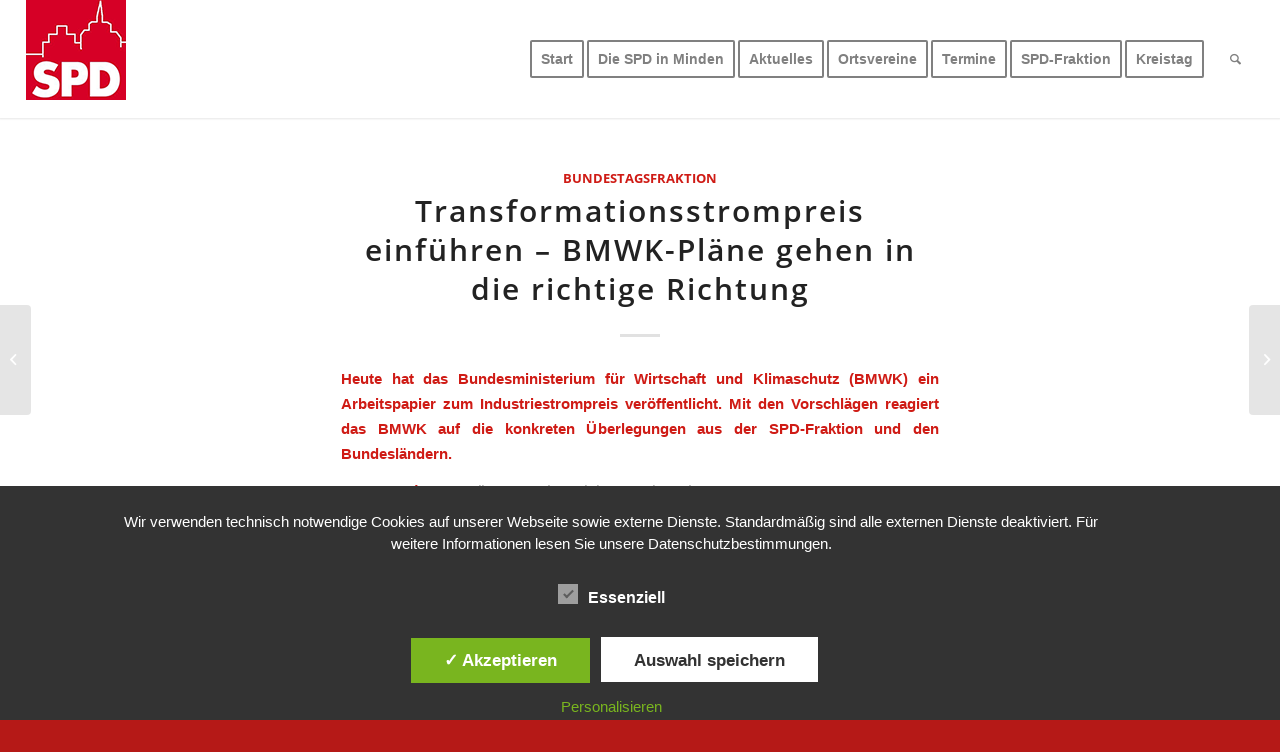

--- FILE ---
content_type: text/html; charset=UTF-8
request_url: https://spd-stadtverband-minden.de/2023/05/transformationsstrompreis-einfuehren-bmwk-plaene-gehen-in-die-richtige-richtung/
body_size: 16664
content:
<!DOCTYPE html>
<html lang="de" class="html_stretched responsive av-preloader-disabled av-default-lightbox  html_header_top html_logo_left html_main_nav_header html_menu_right html_large html_header_sticky html_header_shrinking html_mobile_menu_tablet html_header_searchicon html_content_align_center html_header_unstick_top_disabled html_header_stretch html_minimal_header html_minimal_header_shadow html_elegant-blog html_av-submenu-hidden html_av-submenu-display-click html_av-overlay-side html_av-overlay-side-minimal html_av-submenu-noclone html_entry_id_13511 av-cookies-no-cookie-consent av-no-preview html_text_menu_active ">
<head>
<meta charset="UTF-8" />
<meta name="robots" content="index, follow" />


<!-- mobile setting -->
<meta name="viewport" content="width=device-width, initial-scale=1">

<!-- Scripts/CSS and wp_head hook -->
<title>Transformationsstrompreis einführen – BMWK-Pläne gehen in die richtige Richtung &#8211; SPD Stadtverband Minden</title>
<meta name='robots' content='max-image-preview:large' />
<style type='text/css'>
						#tarinner #dsgvonotice_footer a, .dsgvonotice_footer_separator {
							
							color: #ffffff !important;
							
						}
												
					</style><link rel="alternate" type="application/rss+xml" title="SPD Stadtverband Minden &raquo; Feed" href="https://spd-stadtverband-minden.de/feed/" />
<link rel="alternate" type="application/rss+xml" title="SPD Stadtverband Minden &raquo; Kommentar-Feed" href="https://spd-stadtverband-minden.de/comments/feed/" />
<link rel="alternate" type="text/calendar" title="SPD Stadtverband Minden &raquo; iCal Feed" href="https://spd-stadtverband-minden.de/events/?ical=1" />
<link rel="alternate" type="application/rss+xml" title="SPD Stadtverband Minden &raquo; Transformationsstrompreis einführen – BMWK-Pläne gehen in die richtige Richtung-Kommentar-Feed" href="https://spd-stadtverband-minden.de/2023/05/transformationsstrompreis-einfuehren-bmwk-plaene-gehen-in-die-richtige-richtung/feed/" />
<link rel="alternate" title="oEmbed (JSON)" type="application/json+oembed" href="https://spd-stadtverband-minden.de/wp-json/oembed/1.0/embed?url=https%3A%2F%2Fspd-stadtverband-minden.de%2F2023%2F05%2Ftransformationsstrompreis-einfuehren-bmwk-plaene-gehen-in-die-richtige-richtung%2F" />
<link rel="alternate" title="oEmbed (XML)" type="text/xml+oembed" href="https://spd-stadtverband-minden.de/wp-json/oembed/1.0/embed?url=https%3A%2F%2Fspd-stadtverband-minden.de%2F2023%2F05%2Ftransformationsstrompreis-einfuehren-bmwk-plaene-gehen-in-die-richtige-richtung%2F&#038;format=xml" />
<style id='wp-img-auto-sizes-contain-inline-css' type='text/css'>
img:is([sizes=auto i],[sizes^="auto," i]){contain-intrinsic-size:3000px 1500px}
/*# sourceURL=wp-img-auto-sizes-contain-inline-css */
</style>
<style id='wp-emoji-styles-inline-css' type='text/css'>

	img.wp-smiley, img.emoji {
		display: inline !important;
		border: none !important;
		box-shadow: none !important;
		height: 1em !important;
		width: 1em !important;
		margin: 0 0.07em !important;
		vertical-align: -0.1em !important;
		background: none !important;
		padding: 0 !important;
	}
/*# sourceURL=wp-emoji-styles-inline-css */
</style>
<link rel='stylesheet' id='wp-block-library-css' href='https://spd-stadtverband-minden.de/wp-includes/css/dist/block-library/style.min.css?ver=6.9' type='text/css' media='all' />
<style id='global-styles-inline-css' type='text/css'>
:root{--wp--preset--aspect-ratio--square: 1;--wp--preset--aspect-ratio--4-3: 4/3;--wp--preset--aspect-ratio--3-4: 3/4;--wp--preset--aspect-ratio--3-2: 3/2;--wp--preset--aspect-ratio--2-3: 2/3;--wp--preset--aspect-ratio--16-9: 16/9;--wp--preset--aspect-ratio--9-16: 9/16;--wp--preset--color--black: #000000;--wp--preset--color--cyan-bluish-gray: #abb8c3;--wp--preset--color--white: #ffffff;--wp--preset--color--pale-pink: #f78da7;--wp--preset--color--vivid-red: #cf2e2e;--wp--preset--color--luminous-vivid-orange: #ff6900;--wp--preset--color--luminous-vivid-amber: #fcb900;--wp--preset--color--light-green-cyan: #7bdcb5;--wp--preset--color--vivid-green-cyan: #00d084;--wp--preset--color--pale-cyan-blue: #8ed1fc;--wp--preset--color--vivid-cyan-blue: #0693e3;--wp--preset--color--vivid-purple: #9b51e0;--wp--preset--gradient--vivid-cyan-blue-to-vivid-purple: linear-gradient(135deg,rgb(6,147,227) 0%,rgb(155,81,224) 100%);--wp--preset--gradient--light-green-cyan-to-vivid-green-cyan: linear-gradient(135deg,rgb(122,220,180) 0%,rgb(0,208,130) 100%);--wp--preset--gradient--luminous-vivid-amber-to-luminous-vivid-orange: linear-gradient(135deg,rgb(252,185,0) 0%,rgb(255,105,0) 100%);--wp--preset--gradient--luminous-vivid-orange-to-vivid-red: linear-gradient(135deg,rgb(255,105,0) 0%,rgb(207,46,46) 100%);--wp--preset--gradient--very-light-gray-to-cyan-bluish-gray: linear-gradient(135deg,rgb(238,238,238) 0%,rgb(169,184,195) 100%);--wp--preset--gradient--cool-to-warm-spectrum: linear-gradient(135deg,rgb(74,234,220) 0%,rgb(151,120,209) 20%,rgb(207,42,186) 40%,rgb(238,44,130) 60%,rgb(251,105,98) 80%,rgb(254,248,76) 100%);--wp--preset--gradient--blush-light-purple: linear-gradient(135deg,rgb(255,206,236) 0%,rgb(152,150,240) 100%);--wp--preset--gradient--blush-bordeaux: linear-gradient(135deg,rgb(254,205,165) 0%,rgb(254,45,45) 50%,rgb(107,0,62) 100%);--wp--preset--gradient--luminous-dusk: linear-gradient(135deg,rgb(255,203,112) 0%,rgb(199,81,192) 50%,rgb(65,88,208) 100%);--wp--preset--gradient--pale-ocean: linear-gradient(135deg,rgb(255,245,203) 0%,rgb(182,227,212) 50%,rgb(51,167,181) 100%);--wp--preset--gradient--electric-grass: linear-gradient(135deg,rgb(202,248,128) 0%,rgb(113,206,126) 100%);--wp--preset--gradient--midnight: linear-gradient(135deg,rgb(2,3,129) 0%,rgb(40,116,252) 100%);--wp--preset--font-size--small: 13px;--wp--preset--font-size--medium: 20px;--wp--preset--font-size--large: 36px;--wp--preset--font-size--x-large: 42px;--wp--preset--spacing--20: 0.44rem;--wp--preset--spacing--30: 0.67rem;--wp--preset--spacing--40: 1rem;--wp--preset--spacing--50: 1.5rem;--wp--preset--spacing--60: 2.25rem;--wp--preset--spacing--70: 3.38rem;--wp--preset--spacing--80: 5.06rem;--wp--preset--shadow--natural: 6px 6px 9px rgba(0, 0, 0, 0.2);--wp--preset--shadow--deep: 12px 12px 50px rgba(0, 0, 0, 0.4);--wp--preset--shadow--sharp: 6px 6px 0px rgba(0, 0, 0, 0.2);--wp--preset--shadow--outlined: 6px 6px 0px -3px rgb(255, 255, 255), 6px 6px rgb(0, 0, 0);--wp--preset--shadow--crisp: 6px 6px 0px rgb(0, 0, 0);}:where(.is-layout-flex){gap: 0.5em;}:where(.is-layout-grid){gap: 0.5em;}body .is-layout-flex{display: flex;}.is-layout-flex{flex-wrap: wrap;align-items: center;}.is-layout-flex > :is(*, div){margin: 0;}body .is-layout-grid{display: grid;}.is-layout-grid > :is(*, div){margin: 0;}:where(.wp-block-columns.is-layout-flex){gap: 2em;}:where(.wp-block-columns.is-layout-grid){gap: 2em;}:where(.wp-block-post-template.is-layout-flex){gap: 1.25em;}:where(.wp-block-post-template.is-layout-grid){gap: 1.25em;}.has-black-color{color: var(--wp--preset--color--black) !important;}.has-cyan-bluish-gray-color{color: var(--wp--preset--color--cyan-bluish-gray) !important;}.has-white-color{color: var(--wp--preset--color--white) !important;}.has-pale-pink-color{color: var(--wp--preset--color--pale-pink) !important;}.has-vivid-red-color{color: var(--wp--preset--color--vivid-red) !important;}.has-luminous-vivid-orange-color{color: var(--wp--preset--color--luminous-vivid-orange) !important;}.has-luminous-vivid-amber-color{color: var(--wp--preset--color--luminous-vivid-amber) !important;}.has-light-green-cyan-color{color: var(--wp--preset--color--light-green-cyan) !important;}.has-vivid-green-cyan-color{color: var(--wp--preset--color--vivid-green-cyan) !important;}.has-pale-cyan-blue-color{color: var(--wp--preset--color--pale-cyan-blue) !important;}.has-vivid-cyan-blue-color{color: var(--wp--preset--color--vivid-cyan-blue) !important;}.has-vivid-purple-color{color: var(--wp--preset--color--vivid-purple) !important;}.has-black-background-color{background-color: var(--wp--preset--color--black) !important;}.has-cyan-bluish-gray-background-color{background-color: var(--wp--preset--color--cyan-bluish-gray) !important;}.has-white-background-color{background-color: var(--wp--preset--color--white) !important;}.has-pale-pink-background-color{background-color: var(--wp--preset--color--pale-pink) !important;}.has-vivid-red-background-color{background-color: var(--wp--preset--color--vivid-red) !important;}.has-luminous-vivid-orange-background-color{background-color: var(--wp--preset--color--luminous-vivid-orange) !important;}.has-luminous-vivid-amber-background-color{background-color: var(--wp--preset--color--luminous-vivid-amber) !important;}.has-light-green-cyan-background-color{background-color: var(--wp--preset--color--light-green-cyan) !important;}.has-vivid-green-cyan-background-color{background-color: var(--wp--preset--color--vivid-green-cyan) !important;}.has-pale-cyan-blue-background-color{background-color: var(--wp--preset--color--pale-cyan-blue) !important;}.has-vivid-cyan-blue-background-color{background-color: var(--wp--preset--color--vivid-cyan-blue) !important;}.has-vivid-purple-background-color{background-color: var(--wp--preset--color--vivid-purple) !important;}.has-black-border-color{border-color: var(--wp--preset--color--black) !important;}.has-cyan-bluish-gray-border-color{border-color: var(--wp--preset--color--cyan-bluish-gray) !important;}.has-white-border-color{border-color: var(--wp--preset--color--white) !important;}.has-pale-pink-border-color{border-color: var(--wp--preset--color--pale-pink) !important;}.has-vivid-red-border-color{border-color: var(--wp--preset--color--vivid-red) !important;}.has-luminous-vivid-orange-border-color{border-color: var(--wp--preset--color--luminous-vivid-orange) !important;}.has-luminous-vivid-amber-border-color{border-color: var(--wp--preset--color--luminous-vivid-amber) !important;}.has-light-green-cyan-border-color{border-color: var(--wp--preset--color--light-green-cyan) !important;}.has-vivid-green-cyan-border-color{border-color: var(--wp--preset--color--vivid-green-cyan) !important;}.has-pale-cyan-blue-border-color{border-color: var(--wp--preset--color--pale-cyan-blue) !important;}.has-vivid-cyan-blue-border-color{border-color: var(--wp--preset--color--vivid-cyan-blue) !important;}.has-vivid-purple-border-color{border-color: var(--wp--preset--color--vivid-purple) !important;}.has-vivid-cyan-blue-to-vivid-purple-gradient-background{background: var(--wp--preset--gradient--vivid-cyan-blue-to-vivid-purple) !important;}.has-light-green-cyan-to-vivid-green-cyan-gradient-background{background: var(--wp--preset--gradient--light-green-cyan-to-vivid-green-cyan) !important;}.has-luminous-vivid-amber-to-luminous-vivid-orange-gradient-background{background: var(--wp--preset--gradient--luminous-vivid-amber-to-luminous-vivid-orange) !important;}.has-luminous-vivid-orange-to-vivid-red-gradient-background{background: var(--wp--preset--gradient--luminous-vivid-orange-to-vivid-red) !important;}.has-very-light-gray-to-cyan-bluish-gray-gradient-background{background: var(--wp--preset--gradient--very-light-gray-to-cyan-bluish-gray) !important;}.has-cool-to-warm-spectrum-gradient-background{background: var(--wp--preset--gradient--cool-to-warm-spectrum) !important;}.has-blush-light-purple-gradient-background{background: var(--wp--preset--gradient--blush-light-purple) !important;}.has-blush-bordeaux-gradient-background{background: var(--wp--preset--gradient--blush-bordeaux) !important;}.has-luminous-dusk-gradient-background{background: var(--wp--preset--gradient--luminous-dusk) !important;}.has-pale-ocean-gradient-background{background: var(--wp--preset--gradient--pale-ocean) !important;}.has-electric-grass-gradient-background{background: var(--wp--preset--gradient--electric-grass) !important;}.has-midnight-gradient-background{background: var(--wp--preset--gradient--midnight) !important;}.has-small-font-size{font-size: var(--wp--preset--font-size--small) !important;}.has-medium-font-size{font-size: var(--wp--preset--font-size--medium) !important;}.has-large-font-size{font-size: var(--wp--preset--font-size--large) !important;}.has-x-large-font-size{font-size: var(--wp--preset--font-size--x-large) !important;}
/*# sourceURL=global-styles-inline-css */
</style>

<style id='classic-theme-styles-inline-css' type='text/css'>
/*! This file is auto-generated */
.wp-block-button__link{color:#fff;background-color:#32373c;border-radius:9999px;box-shadow:none;text-decoration:none;padding:calc(.667em + 2px) calc(1.333em + 2px);font-size:1.125em}.wp-block-file__button{background:#32373c;color:#fff;text-decoration:none}
/*# sourceURL=/wp-includes/css/classic-themes.min.css */
</style>
<link rel='stylesheet' id='contact-form-7-css' href='https://spd-stadtverband-minden.de/wp-content/plugins/contact-form-7/includes/css/styles.css?ver=6.1.4' type='text/css' media='all' />
<link rel='stylesheet' id='dashicons-css' href='https://spd-stadtverband-minden.de/wp-includes/css/dashicons.min.css?ver=6.9' type='text/css' media='all' />
<link rel='stylesheet' id='dsgvoaio_frontend_css-css' href='https://spd-stadtverband-minden.de/wp-content/plugins/dsgvo-all-in-one-for-wp/assets/css/plugin.css?ver=1.0' type='text/css' media='all' />
<link rel='stylesheet' id='avia-merged-styles-css' href='https://spd-stadtverband-minden.de/wp-content/uploads/dynamic_avia/avia-merged-styles-62b88dcb7b1e1aea045e7005d188f678---6868cbc125565.css' type='text/css' media='all' />
<script type="text/javascript" src="https://spd-stadtverband-minden.de/wp-includes/js/jquery/jquery.min.js?ver=3.7.1" id="jquery-core-js"></script>
<script type="text/javascript" src="https://spd-stadtverband-minden.de/wp-includes/js/jquery/jquery-migrate.min.js?ver=3.4.1" id="jquery-migrate-js"></script>
<script type="text/javascript" id="dsdvo_tarteaucitron-js-extra">
/* <![CDATA[ */
var parms = {"version":"4.9","close_popup_auto":"off","animation_time":"1000","text_policy":"Datenschutzbedingungen","buttoncustomizebackground":"transparent","buttoncustomizetextcolor":"#79b51f","text_imprint":"Impressum","btn_text_save":"Auswahl speichern","checkbox_externals_label":"Externe Dienste","checkbox_statistics_label":"Statistiken","checkbox_essentials_label":"Essenziell","nolabel":"NEIN","yeslabel":"JA","showpolicyname":"Datenschutzbedingungen / Cookies angezeigen","maincatname":"Allgemeine Cookies","language":"de","woocommercecookies":" ","polylangcookie":"","usenocookies":"Dieser Dienst nutzt keine Cookies.","cookietextheader":"Datenschutzeinstellungen","nocookietext":"Dieser Dienst hat keine Cookies gespeichert.","cookietextusage":"Gespeicherte Cookies:","cookietextusagebefore":"Folgende Cookies k\u00f6nnen gespeichert werden:","adminajaxurl":"https://spd-stadtverband-minden.de/wp-admin/admin-ajax.php","vgwort_defaultoptinout":"optin","koko_defaultoptinout":"","ga_defaultoptinout":"optin","notice_design":"dark","expiretime":"30","noticestyle":"style1","backgroundcolor":"#333","textcolor":"#ffffff","buttonbackground":"#fff","buttontextcolor":"#333","buttonlinkcolor":"","cookietext":"\u003Cp\u003EWir verwenden technisch notwendige Cookies auf unserer Webseite sowie externe Dienste.\nStandardm\u00e4\u00dfig sind alle externen Dienste deaktiviert.\u00a0F\u00fcr weitere Informationen lesen Sie unsere \u003Ca href=\"https://spd-stadtverband-minden.de/datenschutzerklaerung-2/\" rel=\"noopener\"\u003EDatenschutzbestimmungen\u003C/a\u003E.\u003C/p\u003E\n","cookieaccepttext":"Akzeptieren","btn_text_customize":"Personalisieren","cookietextscroll":"Durch das fortgesetzte bl\u00e4ttern stimmen Sie der Nutzung von externen Diensten und Cookies zu.","imprinturl":"","policyurl":"https://spd-stadtverband-minden.de/datenschutzerklaerung-2/","policyurltext":"Hier finden Sie unsere Datenschutzbestimmungen","ablehnentxt":"Ablehnen","ablehnentext":"Sie haben die Bedingungen abgelehnt. Sie werden daher auf google.de weitergeleitet.","ablehnenurl":"www.google.de","showrejectbtn":"off","popupagbs":" ","languageswitcher":" ","pixelorderid":"","fbpixel_content_type":"","fbpixel_content_ids":"","fbpixel_currency":"","fbpixel_product_cat":"","fbpixel_content_name":"","fbpixel_product_price":"","isbuyedsendet":"","pixelevent":"","pixeleventcurrency":"","pixeleventamount":"","outgoing_text":"\u003Cp\u003E\u003Cstrong\u003ESie verlassen nun unsere Internetpr\u00e4senz\u003C/strong\u003E\u003C/p\u003E\u003Cp\u003EDa Sie auf einen externen Link geklickt haben verlassen Sie nun unsere Internetpr\u00e4senz.\u003C/p\u003E\u003Cp\u003ESind Sie damit einverstanden so klicken Sie auf den nachfolgenden Button:\u003C/p\u003E","youtube_spt":"","twitter_spt":"","linkedin_spt":"","shareaholic_spt":"","vimeo_spt":"","vgwort_spt":"","accepttext":"Zulassen","policytextbtn":"Datenschutzbedingungen","show_layertext":""};
//# sourceURL=dsdvo_tarteaucitron-js-extra
/* ]]> */
</script>
<script type="text/javascript" src="https://spd-stadtverband-minden.de/wp-content/plugins/dsgvo-all-in-one-for-wp/assets/js/tarteaucitron/tarteaucitron.min.js?ver=1.0" id="dsdvo_tarteaucitron-js"></script>
<script type="text/javascript" id="dsgvoaio_inline_js-js-after">
/* <![CDATA[ */
jQuery( document ).ready(function() {
					
					tarteaucitron.init({

						"hashtag": "#tarteaucitron",

						"cookieName": "dsgvoaiowp_cookie", 

						"highPrivacy": true,

						"orientation": "center",

						"adblocker": false, 

						"showAlertSmall": true, 

						"cookieslist": true, 

						"removeCredit": true, 

						"expireCookie": 30, 

						"handleBrowserDNTRequest": false, 

						//"cookieDomain": ".spd-stadtverband-minden.de" 

						"removeCredit": true, 

						"moreInfoLink": false, 

						});
					});	
				var tarteaucitronForceLanguage = 'de'
//# sourceURL=dsgvoaio_inline_js-js-after
/* ]]> */
</script>
<link rel="https://api.w.org/" href="https://spd-stadtverband-minden.de/wp-json/" /><link rel="alternate" title="JSON" type="application/json" href="https://spd-stadtverband-minden.de/wp-json/wp/v2/posts/13511" /><link rel="EditURI" type="application/rsd+xml" title="RSD" href="https://spd-stadtverband-minden.de/xmlrpc.php?rsd" />
<meta name="generator" content="WordPress 6.9" />
<link rel="canonical" href="https://spd-stadtverband-minden.de/2023/05/transformationsstrompreis-einfuehren-bmwk-plaene-gehen-in-die-richtige-richtung/" />
<link rel='shortlink' href='https://spd-stadtverband-minden.de/?p=13511' />
<meta name="tec-api-version" content="v1"><meta name="tec-api-origin" content="https://spd-stadtverband-minden.de"><link rel="alternate" href="https://spd-stadtverband-minden.de/wp-json/tribe/events/v1/" /><link rel="profile" href="http://gmpg.org/xfn/11" />
<link rel="alternate" type="application/rss+xml" title="SPD Stadtverband Minden RSS2 Feed" href="https://spd-stadtverband-minden.de/feed/" />
<link rel="pingback" href="https://spd-stadtverband-minden.de/xmlrpc.php" />
<!--[if lt IE 9]><script src="https://spd-stadtverband-minden.de/wp-content/themes/enfold/js/html5shiv.js"></script><![endif]-->
<link rel="icon" href="https://spd-stadtverband-minden.de/wp-content/uploads/2020/06/logo-1.png" type="image/png">

<!-- To speed up the rendering and to display the site as fast as possible to the user we include some styles and scripts for above the fold content inline -->
<script type="text/javascript">'use strict';var avia_is_mobile=!1;if(/Android|webOS|iPhone|iPad|iPod|BlackBerry|IEMobile|Opera Mini/i.test(navigator.userAgent)&&'ontouchstart' in document.documentElement){avia_is_mobile=!0;document.documentElement.className+=' avia_mobile '}
else{document.documentElement.className+=' avia_desktop '};document.documentElement.className+=' js_active ';(function(){var e=['-webkit-','-moz-','-ms-',''],n='';for(var t in e){if(e[t]+'transform' in document.documentElement.style){document.documentElement.className+=' avia_transform ';n=e[t]+'transform'};if(e[t]+'perspective' in document.documentElement.style)document.documentElement.className+=' avia_transform3d '};if(typeof document.getElementsByClassName=='function'&&typeof document.documentElement.getBoundingClientRect=='function'&&avia_is_mobile==!1){if(n&&window.innerHeight>0){setTimeout(function(){var e=0,o={},a=0,t=document.getElementsByClassName('av-parallax'),i=window.pageYOffset||document.documentElement.scrollTop;for(e=0;e<t.length;e++){t[e].style.top='0px';o=t[e].getBoundingClientRect();a=Math.ceil((window.innerHeight+i-o.top)*0.3);t[e].style[n]='translate(0px, '+a+'px)';t[e].style.top='auto';t[e].className+=' enabled-parallax '}},50)}}})();</script><link rel="icon" href="https://spd-stadtverband-minden.de/wp-content/uploads/2020/06/cropped-logo-1-32x32.png" sizes="32x32" />
<link rel="icon" href="https://spd-stadtverband-minden.de/wp-content/uploads/2020/06/cropped-logo-1-192x192.png" sizes="192x192" />
<link rel="apple-touch-icon" href="https://spd-stadtverband-minden.de/wp-content/uploads/2020/06/cropped-logo-1-180x180.png" />
<meta name="msapplication-TileImage" content="https://spd-stadtverband-minden.de/wp-content/uploads/2020/06/cropped-logo-1-270x270.png" />
<style type='text/css'>
@font-face {font-family: 'entypo-fontello'; font-weight: normal; font-style: normal; font-display: auto;
src: url('https://spd-stadtverband-minden.de/wp-content/themes/enfold/config-templatebuilder/avia-template-builder/assets/fonts/entypo-fontello.woff2') format('woff2'),
url('https://spd-stadtverband-minden.de/wp-content/themes/enfold/config-templatebuilder/avia-template-builder/assets/fonts/entypo-fontello.woff') format('woff'),
url('https://spd-stadtverband-minden.de/wp-content/themes/enfold/config-templatebuilder/avia-template-builder/assets/fonts/entypo-fontello.ttf') format('truetype'), 
url('https://spd-stadtverband-minden.de/wp-content/themes/enfold/config-templatebuilder/avia-template-builder/assets/fonts/entypo-fontello.svg#entypo-fontello') format('svg'),
url('https://spd-stadtverband-minden.de/wp-content/themes/enfold/config-templatebuilder/avia-template-builder/assets/fonts/entypo-fontello.eot'),
url('https://spd-stadtverband-minden.de/wp-content/themes/enfold/config-templatebuilder/avia-template-builder/assets/fonts/entypo-fontello.eot?#iefix') format('embedded-opentype');
} #top .avia-font-entypo-fontello, body .avia-font-entypo-fontello, html body [data-av_iconfont='entypo-fontello']:before{ font-family: 'entypo-fontello'; }
</style>

<!--
Debugging Info for Theme support: 

Theme: Enfold
Version: 4.7.6.4
Installed: enfold
AviaFramework Version: 5.0
AviaBuilder Version: 4.7.6.4
aviaElementManager Version: 1.0.1
ML:256-PU:16-PLA:16
WP:6.9
Compress: CSS:all theme files - JS:all theme files
Updates: disabled
PLAu:16
-->
<link rel='stylesheet' id='shariffcss-css' href='https://spd-stadtverband-minden.de/wp-content/plugins/shariff/css/shariff.min.css?ver=4.6.15' type='text/css' media='all' />
</head>




<body id="top" class="wp-singular post-template-default single single-post postid-13511 single-format-standard wp-theme-enfold rtl_columns stretched 02-schrift-custom 02-schrift no_sidebar_border tribe-no-js" itemscope="itemscope" itemtype="https://schema.org/WebPage" >

	
	<div id='wrap_all'>

	
<header id='header' class='all_colors header_color light_bg_color  av_header_top av_logo_left av_main_nav_header av_menu_right av_large av_header_sticky av_header_shrinking av_header_stretch av_mobile_menu_tablet av_header_searchicon av_header_unstick_top_disabled av_minimal_header av_minimal_header_shadow av_bottom_nav_disabled  av_header_border_disabled'  role="banner" itemscope="itemscope" itemtype="https://schema.org/WPHeader" >

		<div  id='header_main' class='container_wrap container_wrap_logo'>
	
        <div class='container av-logo-container'><div class='inner-container'><span class='logo'><a href='https://spd-stadtverband-minden.de/'><img height="100" width="300" src='https://spd-stadtverband-minden.de/wp-content/uploads/2020/06/logo-1.png' alt='SPD Stadtverband Minden' title='' /></a></span><nav class='main_menu' data-selectname='Wähle eine Seite'  role="navigation" itemscope="itemscope" itemtype="https://schema.org/SiteNavigationElement" ><div class="avia-menu av-main-nav-wrap"><ul id="avia-menu" class="menu av-main-nav"><li id="menu-item-15442" class="menu-item menu-item-type-custom menu-item-object-custom menu-item-home av-menu-button av-menu-button-bordered menu-item-top-level menu-item-top-level-1"><a href="https://spd-stadtverband-minden.de/" itemprop="url"><span class="avia-bullet"></span><span class="avia-menu-text">Start</span><span class="avia-menu-fx"><span class="avia-arrow-wrap"><span class="avia-arrow"></span></span></span></a></li>
<li id="menu-item-476" class="menu-item menu-item-type-post_type menu-item-object-page av-menu-button av-menu-button-bordered menu-item-top-level menu-item-top-level-2"><a href="https://spd-stadtverband-minden.de/der-spd-stadtverband/" itemprop="url"><span class="avia-bullet"></span><span class="avia-menu-text">Die SPD in Minden</span><span class="avia-menu-fx"><span class="avia-arrow-wrap"><span class="avia-arrow"></span></span></span></a></li>
<li id="menu-item-84" class="menu-item menu-item-type-post_type menu-item-object-page av-menu-button av-menu-button-bordered menu-item-top-level menu-item-top-level-3"><a href="https://spd-stadtverband-minden.de/aktuelles/" itemprop="url"><span class="avia-bullet"></span><span class="avia-menu-text">Aktuelles</span><span class="avia-menu-fx"><span class="avia-arrow-wrap"><span class="avia-arrow"></span></span></span></a></li>
<li id="menu-item-98" class="menu-item menu-item-type-post_type menu-item-object-page menu-item-has-children av-menu-button av-menu-button-bordered menu-item-top-level menu-item-top-level-4"><a href="https://spd-stadtverband-minden.de/ortsvereine/" itemprop="url"><span class="avia-bullet"></span><span class="avia-menu-text">Ortsvereine</span><span class="avia-menu-fx"><span class="avia-arrow-wrap"><span class="avia-arrow"></span></span></span></a>


<ul class="sub-menu">
	<li id="menu-item-110" class="menu-item menu-item-type-post_type menu-item-object-page"><a href="https://spd-stadtverband-minden.de/ortsvereine/hahlen/" itemprop="url"><span class="avia-bullet"></span><span class="avia-menu-text">SPD OV Hahlen</span></a></li>
	<li id="menu-item-128" class="menu-item menu-item-type-post_type menu-item-object-page"><a href="https://spd-stadtverband-minden.de/ortsvereine/spd-ov-haeverstaedt/" itemprop="url"><span class="avia-bullet"></span><span class="avia-menu-text">SPD OV Häverstädt</span></a></li>
	<li id="menu-item-132" class="menu-item menu-item-type-post_type menu-item-object-page"><a href="https://spd-stadtverband-minden.de/ortsvereine/spd-ov-kutenhausen/" itemprop="url"><span class="avia-bullet"></span><span class="avia-menu-text">SPD OV Kutenhausen</span></a></li>
	<li id="menu-item-144" class="menu-item menu-item-type-post_type menu-item-object-page"><a href="https://spd-stadtverband-minden.de/ortsvereine/spd-ov-minden-sued/" itemprop="url"><span class="avia-bullet"></span><span class="avia-menu-text">SPD OV Minden-Süd</span></a></li>
	<li id="menu-item-315" class="menu-item menu-item-type-post_type menu-item-object-page"><a href="https://spd-stadtverband-minden.de/ortsvereine/spd-ov-minden-innenstadt/" itemprop="url"><span class="avia-bullet"></span><span class="avia-menu-text">SPD OV Minden-Innenstadt</span></a></li>
	<li id="menu-item-338" class="menu-item menu-item-type-post_type menu-item-object-page"><a href="https://spd-stadtverband-minden.de/ortsvereine/spd-ov-nordstadt-baerenkaempen/" itemprop="url"><span class="avia-bullet"></span><span class="avia-menu-text">SPD OV Nordstadt-Bärenkämpen</span></a></li>
	<li id="menu-item-342" class="menu-item menu-item-type-post_type menu-item-object-page"><a href="https://spd-stadtverband-minden.de/ortsvereine/spd-ov-koenigstor/" itemprop="url"><span class="avia-bullet"></span><span class="avia-menu-text">SPD OV Königstor</span></a></li>
	<li id="menu-item-362" class="menu-item menu-item-type-post_type menu-item-object-page"><a href="https://spd-stadtverband-minden.de/ortsvereine/spd-ov-rechte-weserseite/" itemprop="url"><span class="avia-bullet"></span><span class="avia-menu-text">SPD OV Rechte Weserseite</span></a></li>
	<li id="menu-item-366" class="menu-item menu-item-type-post_type menu-item-object-page"><a href="https://spd-stadtverband-minden.de/ortsvereine/spd-ov-minderheide/" itemprop="url"><span class="avia-bullet"></span><span class="avia-menu-text">SPD OV Minderheide</span></a></li>
	<li id="menu-item-378" class="menu-item menu-item-type-post_type menu-item-object-page"><a href="https://spd-stadtverband-minden.de/ortsvereine/spd-ov-leteln-aminghausen/" itemprop="url"><span class="avia-bullet"></span><span class="avia-menu-text">SPD OV Leteln/­Aminghausen</span></a></li>
	<li id="menu-item-393" class="menu-item menu-item-type-post_type menu-item-object-page"><a href="https://spd-stadtverband-minden.de/ortsvereine/spd-ov-rodenbeck/" itemprop="url"><span class="avia-bullet"></span><span class="avia-menu-text">SPD OV Rodenbeck</span></a></li>
	<li id="menu-item-407" class="menu-item menu-item-type-post_type menu-item-object-page"><a href="https://spd-stadtverband-minden.de/ortsvereine/spd-ov-stemmer/" itemprop="url"><span class="avia-bullet"></span><span class="avia-menu-text">SPD OV Stemmer</span></a></li>
	<li id="menu-item-419" class="menu-item menu-item-type-post_type menu-item-object-page"><a href="https://spd-stadtverband-minden.de/ortsvereine/spd-ov-todtenhausen/" itemprop="url"><span class="avia-bullet"></span><span class="avia-menu-text">SPD OV Todtenhausen</span></a></li>
</ul>
</li>
<li id="menu-item-266" class="menu-item menu-item-type-custom menu-item-object-custom av-menu-button av-menu-button-bordered menu-item-top-level menu-item-top-level-5"><a href="https://spd-stadtverband-minden.de/events/" itemprop="url"><span class="avia-bullet"></span><span class="avia-menu-text">Termine</span><span class="avia-menu-fx"><span class="avia-arrow-wrap"><span class="avia-arrow"></span></span></span></a></li>
<li id="menu-item-6559" class="menu-item menu-item-type-post_type menu-item-object-page av-menu-button av-menu-button-bordered menu-item-top-level menu-item-top-level-6"><a href="https://spd-stadtverband-minden.de/spd-fraktion-minden/" itemprop="url"><span class="avia-bullet"></span><span class="avia-menu-text">SPD-Fraktion</span><span class="avia-menu-fx"><span class="avia-arrow-wrap"><span class="avia-arrow"></span></span></span></a></li>
<li id="menu-item-6314" class="menu-item menu-item-type-post_type menu-item-object-page av-menu-button av-menu-button-bordered menu-item-top-level menu-item-top-level-7"><a href="https://spd-stadtverband-minden.de/kreistagsfraktion/" itemprop="url"><span class="avia-bullet"></span><span class="avia-menu-text">Kreistag</span><span class="avia-menu-fx"><span class="avia-arrow-wrap"><span class="avia-arrow"></span></span></span></a></li>
<li id="menu-item-search" class="noMobile menu-item menu-item-search-dropdown menu-item-avia-special"><a aria-label="Suche" href="?s=" rel="nofollow" data-avia-search-tooltip="

&lt;form role=&quot;search&quot; action=&quot;https://spd-stadtverband-minden.de/&quot; id=&quot;searchform&quot; method=&quot;get&quot; class=&quot;&quot;&gt;
	&lt;div&gt;
		&lt;input type=&quot;submit&quot; value=&quot;&quot; id=&quot;searchsubmit&quot; class=&quot;button avia-font-entypo-fontello&quot; /&gt;
		&lt;input type=&quot;text&quot; id=&quot;s&quot; name=&quot;s&quot; value=&quot;&quot; placeholder=&#039;Suche&#039; /&gt;
			&lt;/div&gt;
&lt;/form&gt;" aria-hidden='false' data-av_icon='' data-av_iconfont='entypo-fontello'><span class="avia_hidden_link_text">Suche</span></a></li><li class="av-burger-menu-main menu-item-avia-special av-small-burger-icon">
	        			<a href="#" aria-label="Menü" aria-hidden="false">
							<span class="av-hamburger av-hamburger--spin av-js-hamburger">
								<span class="av-hamburger-box">
						          <span class="av-hamburger-inner"></span>
						          <strong>Menü</strong>
								</span>
							</span>
							<span class="avia_hidden_link_text">Menü</span>
						</a>
	        		   </li></ul></div></nav></div> </div> 
		<!-- end container_wrap-->
		</div>
		<div class='header_bg'></div>

<!-- end header -->
</header>
		
	<div id='main' class='all_colors' data-scroll-offset='116'>

	
		<div class='container_wrap container_wrap_first main_color fullsize'>

			<div class='container template-blog template-single-blog '>

				<main class='content units av-content-full alpha  av-blog-meta-html-info-disabled'  role="main" itemscope="itemscope" itemtype="https://schema.org/Blog" >

                    <article class='post-entry post-entry-type-standard post-entry-13511 post-loop-1 post-parity-odd post-entry-last single-big  post-13511 post type-post status-publish format-standard has-post-thumbnail hentry category-bundestagsfraktion'  itemscope="itemscope" itemtype="https://schema.org/BlogPosting" itemprop="blogPost" ><div class='blog-meta'></div><div class='entry-content-wrapper clearfix standard-content'><header class="entry-content-header"><div class="av-heading-wrapper"><span class="blog-categories minor-meta"><a href="https://spd-stadtverband-minden.de/category/aus-bund-und-land/bundestagsfraktion/" rel="tag">Bundestagsfraktion</a> </span><h1 class='post-title entry-title '  itemprop="headline" >	<a href='https://spd-stadtverband-minden.de/2023/05/transformationsstrompreis-einfuehren-bmwk-plaene-gehen-in-die-richtige-richtung/' rel='bookmark' title='Permanenter Link zu: Transformationsstrompreis einführen – BMWK-Pläne gehen in die richtige Richtung'>Transformationsstrompreis einführen – BMWK-Pläne gehen in die richtige Richtung			<span class='post-format-icon minor-meta'></span>	</a></h1></div></header><span class="av-vertical-delimiter"></span><div class="entry-content"  itemprop="text" ><div class="article-body">
<div class="maintext">
<p><strong>Heute hat das Bundesministerium für Wirtschaft und Klimaschutz (BMWK) ein Arbeitspapier zum Industriestrompreis veröffentlicht. Mit den Vorschlägen reagiert das BMWK auf die konkreten Überlegungen aus der SPD-Fraktion und den Bundesländern.</strong></p>
<p><strong><em>Verena Hubertz</em></strong><em>, stellvertretende Fraktionsvorsitzende:</em></p>
<p>„Bundeswirtschaftsminister Robert Habeck hat richtig erkannt, dass die hohen Strompreise eine Gefahr für unsere Industrie und ein Transformationshemmnis für unsere Wirtschaft sind. Besser heute als morgen müssen wir dieses Problem adressieren, damit die Transformation eine ökonomische Erfolgsgeschichte wird.“</p>
<p><strong><em>Bernd Westphal</em></strong><em>, wirtschaftspolitischer Sprecher:</em></p>
<p>„Die Vorschläge des BMWK gehen in die richtige Richtung und kommen keinen Tag zu früh. Sie sind unseren Überlegungen für einen Transformationsstrompreis sehr ähnlich. In den Details gibt es selbstverständlich offene Fragen, die wir in den kommenden Wochen erörtern werden. Klar ist: Es geht nicht um Dauersubventionen, sondern um die Brücke zu preissenkenden Erneuerbaren Energien, die erst Anfang der 30er Jahre in ausreichenden Mengen zur Verfügung stehen werden. Der hohe Strompreis ist zur Transformationsbremse geworden, die wir uns weder ökonomisch, noch sozial oder ökologisch leisten können. Die Einführung eines Transformationsstrompreises ist eine gezielte Investition in die wirtschaftliche Basis unseres Landes. Das sollte auch der Finanzminister zur Kenntnis nehmen.“</p>
</div>
</div>
<div class="shariff shariff-align-flex-start shariff-widget-align-flex-start"><ul class="shariff-buttons theme-default wcag_colors orientation-horizontal buttonsize-small"><li class="shariff-button facebook shariff-nocustomcolor" style="background-color:#000"><a href="https://www.facebook.com/sharer/sharer.php?u=https%3A%2F%2Fspd-stadtverband-minden.de%2F2023%2F05%2Ftransformationsstrompreis-einfuehren-bmwk-plaene-gehen-in-die-richtige-richtung%2F" title="Bei Facebook teilen" aria-label="Bei Facebook teilen" role="button" rel="nofollow" class="shariff-link" style="; background-color:#38548F; color:#fff" target="_blank"><span class="shariff-icon" style=""><svg width="32px" height="20px" xmlns="http://www.w3.org/2000/svg" viewBox="0 0 18 32"><path fill="#3b5998" d="M17.1 0.2v4.7h-2.8q-1.5 0-2.1 0.6t-0.5 1.9v3.4h5.2l-0.7 5.3h-4.5v13.6h-5.5v-13.6h-4.5v-5.3h4.5v-3.9q0-3.3 1.9-5.2t5-1.8q2.6 0 4.1 0.2z"/></svg></span><span class="shariff-text">teilen</span>&nbsp;</a></li><li class="shariff-button twitter shariff-nocustomcolor" style="background-color:#000"><a href="https://twitter.com/share?url=https%3A%2F%2Fspd-stadtverband-minden.de%2F2023%2F05%2Ftransformationsstrompreis-einfuehren-bmwk-plaene-gehen-in-die-richtige-richtung%2F&text=Transformationsstrompreis%20einf%C3%BChren%20%E2%80%93%20BMWK-Pl%C3%A4ne%20gehen%20in%20die%20richtige%20Richtung" title="Bei X teilen" aria-label="Bei X teilen" role="button" rel="noopener nofollow" class="shariff-link" style="; background-color:#595959; color:#fff" target="_blank"><span class="shariff-icon" style=""><svg width="32px" height="20px" xmlns="http://www.w3.org/2000/svg" viewBox="0 0 24 24"><path fill="#000" d="M14.258 10.152L23.176 0h-2.113l-7.747 8.813L7.133 0H0l9.352 13.328L0 23.973h2.113l8.176-9.309 6.531 9.309h7.133zm-2.895 3.293l-.949-1.328L2.875 1.56h3.246l6.086 8.523.945 1.328 7.91 11.078h-3.246zm0 0"/></svg></span><span class="shariff-text">teilen</span>&nbsp;</a></li><li class="shariff-button linkedin shariff-nocustomcolor" style="background-color:#000"><a href="https://www.linkedin.com/sharing/share-offsite/?url=https%3A%2F%2Fspd-stadtverband-minden.de%2F2023%2F05%2Ftransformationsstrompreis-einfuehren-bmwk-plaene-gehen-in-die-richtige-richtung%2F" title="Bei LinkedIn teilen" aria-label="Bei LinkedIn teilen" role="button" rel="noopener nofollow" class="shariff-link" style="; background-color:#005B8A; color:#fff" target="_blank"><span class="shariff-icon" style=""><svg width="32px" height="20px" xmlns="http://www.w3.org/2000/svg" viewBox="0 0 27 32"><path fill="#0077b5" d="M6.2 11.2v17.7h-5.9v-17.7h5.9zM6.6 5.7q0 1.3-0.9 2.2t-2.4 0.9h0q-1.5 0-2.4-0.9t-0.9-2.2 0.9-2.2 2.4-0.9 2.4 0.9 0.9 2.2zM27.4 18.7v10.1h-5.9v-9.5q0-1.9-0.7-2.9t-2.3-1.1q-1.1 0-1.9 0.6t-1.2 1.5q-0.2 0.5-0.2 1.4v9.9h-5.9q0-7.1 0-11.6t0-5.3l0-0.9h5.9v2.6h0q0.4-0.6 0.7-1t1-0.9 1.6-0.8 2-0.3q3 0 4.9 2t1.9 6z"/></svg></span><span class="shariff-text">teilen</span>&nbsp;</a></li><li class="shariff-button telegram shariff-nocustomcolor" style="background-color:#000"><a href="https://telegram.me/share/url?url=https%3A%2F%2Fspd-stadtverband-minden.de%2F2023%2F05%2Ftransformationsstrompreis-einfuehren-bmwk-plaene-gehen-in-die-richtige-richtung%2F&text=Transformationsstrompreis%20einf%C3%BChren%20%E2%80%93%20BMWK-Pl%C3%A4ne%20gehen%20in%20die%20richtige%20Richtung" title="Bei Telegram teilen" aria-label="Bei Telegram teilen" role="button" rel="noopener nofollow" class="shariff-link" style="; background-color:#005E8F; color:#fff" target="_blank"><span class="shariff-icon" style=""><svg width="32px" height="20px" xmlns="http://www.w3.org/2000/svg" viewBox="0 0 32 32"><path fill="#0088cc" d="M30.8 6.5l-4.5 21.4c-.3 1.5-1.2 1.9-2.5 1.2L16.9 24l-3.3 3.2c-.4.4-.7.7-1.4.7l.5-7L25.5 9.2c.6-.5-.1-.8-.9-.3l-15.8 10L2 16.7c-1.5-.5-1.5-1.5.3-2.2L28.9 4.3c1.3-.5 2.3.3 1.9 2.2z"/></svg></span><span class="shariff-text">teilen</span>&nbsp;</a></li><li class="shariff-button whatsapp shariff-nocustomcolor" style="background-color:#000"><a href="https://api.whatsapp.com/send?text=https%3A%2F%2Fspd-stadtverband-minden.de%2F2023%2F05%2Ftransformationsstrompreis-einfuehren-bmwk-plaene-gehen-in-die-richtige-richtung%2F%20Transformationsstrompreis%20einf%C3%BChren%20%E2%80%93%20BMWK-Pl%C3%A4ne%20gehen%20in%20die%20richtige%20Richtung" title="Bei Whatsapp teilen" aria-label="Bei Whatsapp teilen" role="button" rel="noopener nofollow" class="shariff-link" style="; background-color:#226411; color:#fff" target="_blank"><span class="shariff-icon" style=""><svg width="32px" height="20px" xmlns="http://www.w3.org/2000/svg" viewBox="0 0 32 32"><path fill="#34af23" d="M17.6 17.4q0.2 0 1.7 0.8t1.6 0.9q0 0.1 0 0.3 0 0.6-0.3 1.4-0.3 0.7-1.3 1.2t-1.8 0.5q-1 0-3.4-1.1-1.7-0.8-3-2.1t-2.6-3.3q-1.3-1.9-1.3-3.5v-0.1q0.1-1.6 1.3-2.8 0.4-0.4 0.9-0.4 0.1 0 0.3 0t0.3 0q0.3 0 0.5 0.1t0.3 0.5q0.1 0.4 0.6 1.6t0.4 1.3q0 0.4-0.6 1t-0.6 0.8q0 0.1 0.1 0.3 0.6 1.3 1.8 2.4 1 0.9 2.7 1.8 0.2 0.1 0.4 0.1 0.3 0 1-0.9t0.9-0.9zM14 26.9q2.3 0 4.3-0.9t3.6-2.4 2.4-3.6 0.9-4.3-0.9-4.3-2.4-3.6-3.6-2.4-4.3-0.9-4.3 0.9-3.6 2.4-2.4 3.6-0.9 4.3q0 3.6 2.1 6.6l-1.4 4.2 4.3-1.4q2.8 1.9 6.2 1.9zM14 2.2q2.7 0 5.2 1.1t4.3 2.9 2.9 4.3 1.1 5.2-1.1 5.2-2.9 4.3-4.3 2.9-5.2 1.1q-3.5 0-6.5-1.7l-7.4 2.4 2.4-7.2q-1.9-3.2-1.9-6.9 0-2.7 1.1-5.2t2.9-4.3 4.3-2.9 5.2-1.1z"/></svg></span><span class="shariff-text">teilen</span>&nbsp;</a></li><li class="shariff-button tumblr shariff-nocustomcolor" style="background-color:#000"><a href="https://www.tumblr.com/widgets/share/tool?posttype=link&canonicalUrl=https%3A%2F%2Fspd-stadtverband-minden.de%2F2023%2F05%2Ftransformationsstrompreis-einfuehren-bmwk-plaene-gehen-in-die-richtige-richtung%2F&tags=spd-stadtverband-minden.de" title="Bei tumblr teilen" aria-label="Bei tumblr teilen" role="button" rel="noopener nofollow" class="shariff-link" style="; background-color:#36465d; color:#fff" target="_blank"><span class="shariff-icon" style=""><svg width="32px" height="20px" xmlns="http://www.w3.org/2000/svg" viewBox="0 0 32 32"><path fill="#36465d" d="M18 14l0 7.3c0 1.9 0 2.9 0.2 3.5 0.2 0.5 0.7 1.1 1.2 1.4 0.7 0.4 1.5 0.6 2.4 0.6 1.6 0 2.6-0.2 4.2-1.3v4.8c-1.4 0.6-2.6 1-3.7 1.3-1.1 0.3-2.3 0.4-3.6 0.4-1.5 0-2.3-0.2-3.4-0.6-1.1-0.4-2.1-0.9-2.9-1.6-0.8-0.7-1.3-1.4-1.7-2.2s-0.5-1.9-0.5-3.4v-11.2h-4.3v-4.5c1.3-0.4 2.7-1 3.6-1.8 0.9-0.8 1.6-1.7 2.2-2.7 0.5-1.1 0.9-2.4 1.1-4.1h5.2l0 8h8v6h-8z"/></svg></span><span class="shariff-text">teilen</span>&nbsp;</a></li><li class="shariff-button mailto shariff-nocustomcolor" style="background-color:#000"><a href="mailto:?body=https%3A%2F%2Fspd-stadtverband-minden.de%2F2023%2F05%2Ftransformationsstrompreis-einfuehren-bmwk-plaene-gehen-in-die-richtige-richtung%2F&subject=Transformationsstrompreis%20einf%C3%BChren%20%E2%80%93%20BMWK-Pl%C3%A4ne%20gehen%20in%20die%20richtige%20Richtung" title="Per E-Mail versenden" aria-label="Per E-Mail versenden" role="button" rel="noopener nofollow" class="shariff-link" style="; background-color:#595959; color:#fff"><span class="shariff-icon" style=""><svg width="32px" height="20px" xmlns="http://www.w3.org/2000/svg" viewBox="0 0 32 32"><path fill="#999" d="M32 12.7v14.2q0 1.2-0.8 2t-2 0.9h-26.3q-1.2 0-2-0.9t-0.8-2v-14.2q0.8 0.9 1.8 1.6 6.5 4.4 8.9 6.1 1 0.8 1.6 1.2t1.7 0.9 2 0.4h0.1q0.9 0 2-0.4t1.7-0.9 1.6-1.2q3-2.2 8.9-6.1 1-0.7 1.8-1.6zM32 7.4q0 1.4-0.9 2.7t-2.2 2.2q-6.7 4.7-8.4 5.8-0.2 0.1-0.7 0.5t-1 0.7-0.9 0.6-1.1 0.5-0.9 0.2h-0.1q-0.4 0-0.9-0.2t-1.1-0.5-0.9-0.6-1-0.7-0.7-0.5q-1.6-1.1-4.7-3.2t-3.6-2.6q-1.1-0.7-2.1-2t-1-2.5q0-1.4 0.7-2.3t2.1-0.9h26.3q1.2 0 2 0.8t0.9 2z"/></svg></span><span class="shariff-text">E-Mail</span>&nbsp;</a></li></ul></div></div><span class='post-meta-infos'><time class='date-container minor-meta updated' >5. Mai 2023</time><span class='text-sep text-sep-date'>/</span><span class="blog-author minor-meta">von <span class="entry-author-link"  itemprop="author" ><span class="author"><span class="fn"><a href="https://spd-stadtverband-minden.de/author/admin_sp/" title="Beiträge von Redaktion" rel="author">Redaktion</a></span></span></span></span></span><footer class="entry-footer"></footer><div class='post_delimiter'></div></div><div class='post_author_timeline'></div><span class='hidden'>
				<span class='av-structured-data'  itemprop="image" itemscope="itemscope" itemtype="https://schema.org/ImageObject" >
						<span itemprop='url'>https://spd-stadtverband-minden.de/wp-content/uploads/2022/02/DBB275F2-8CB0-4E0E-A498-8E08C3F43D59.jpeg</span>
						<span itemprop='height'>1000</span>
						<span itemprop='width'>2000</span>
				</span>
				<span class='av-structured-data'  itemprop="publisher" itemtype="https://schema.org/Organization" itemscope="itemscope" >
						<span itemprop='name'>Redaktion</span>
						<span itemprop='logo' itemscope itemtype='https://schema.org/ImageObject'>
							<span itemprop='url'>https://spd-stadtverband-minden.de/wp-content/uploads/2020/06/logo-1.png</span>
						 </span>
				</span><span class='av-structured-data'  itemprop="author" itemscope="itemscope" itemtype="https://schema.org/Person" ><span itemprop='name'>Redaktion</span></span><span class='av-structured-data'  itemprop="datePublished" datetime="2023-05-05T11:49:01+02:00" >2023-05-05 11:49:01</span><span class='av-structured-data'  itemprop="dateModified" itemtype="https://schema.org/dateModified" >2023-05-08 11:49:47</span><span class='av-structured-data'  itemprop="mainEntityOfPage" itemtype="https://schema.org/mainEntityOfPage" ><span itemprop='name'>Transformationsstrompreis einführen – BMWK-Pläne gehen in die richtige Richtung</span></span></span></article><div class='single-big'></div>


	        	
	        	
<div class='comment-entry post-entry'>


</div>
				<!--end content-->
				</main>

				

			</div><!--end container-->

		</div><!-- close default .container_wrap element -->


						<div class='container_wrap footer_color' id='footer'>

					<div class='container'>

						<div class='flex_column av_one_fourth  first el_before_av_one_fourth'><section id="rss-2" class="widget clearfix widget_rss"><h3 class="widgettitle"><a class="rsswidget rss-widget-feed" href="https://www.spd.de/aktuelles/feed.rss"><img class="rss-widget-icon" style="border:0" width="14" height="14" src="https://spd-stadtverband-minden.de/wp-includes/images/rss.png" alt="RSS" loading="lazy" /></a> <a class="rsswidget rss-widget-title" href="https://www.spd.de/">News der Bundes-SPD</a></h3><ul><li><a class='rsswidget' href='https://www.spd.de/fairerben'>So reformieren wir die Erbschaftsteuer: Fair. Einfach. Zukunftsfest.</a> <span class="rss-date">13. Januar 2026</span></li><li><a class='rsswidget' href='https://www.spd.de/stark-gegen-rechts'>Stark gegen rechts</a> <span class="rss-date">10. Dezember 2025</span></li><li><a class='rsswidget' href='https://www.spd.de/digitale-macht/'>Im Kampf um die Öffentlichkeit – Wie wir digitale Räume für unsere Demokratie zurückerobern</a> <span class="rss-date">1. Dezember 2025</span></li></ul><span class="seperator extralight-border"></span></section><section id="rss-3" class="widget clearfix widget_rss"><h3 class="widgettitle"><a class="rsswidget rss-widget-feed" href="http://www.nrwspd.de/rss/"><img class="rss-widget-icon" style="border:0" width="14" height="14" src="https://spd-stadtverband-minden.de/wp-includes/images/rss.png" alt="RSS" loading="lazy" /></a> <a class="rsswidget rss-widget-title" href="https://www.nrwspd.de/">News der NRWSPD</a></h3><ul><li><a class='rsswidget' href='https://www.nrwspd.de/2026/01/13/spd-erbschaftssteuerreformplaene-entlasten-die-grosse-mehrheit/'>»SPD-Erbschaftssteuerreformpläne entlasten die große Mehrheit«</a> <span class="rss-date">13. Januar 2026</span></li><li><a class='rsswidget' href='https://www.nrwspd.de/2026/01/09/kampf-gegen-femizide-braucht-mehr-aufmerksamkeit/'>»Kampf gegen Femizide braucht mehr Aufmerksamkeit«</a> <span class="rss-date">9. Januar 2026</span></li><li><a class='rsswidget' href='https://www.nrwspd.de/2026/01/02/die-nrwspd-trauert-um-roland-schaefer/'>Die NRWSPD trauert um Roland Schäfer</a> <span class="rss-date">2. Januar 2026</span></li></ul><span class="seperator extralight-border"></span></section></div><div class='flex_column av_one_fourth  el_after_av_one_fourth  el_before_av_one_fourth '><section id="nav_menu-2" class="widget clearfix widget_nav_menu"><h3 class="widgettitle">Linktipps</h3><div class="menu-frueher-verwendetes-menue-1-container"><ul id="menu-frueher-verwendetes-menue-1" class="menu"><li id="menu-item-296" class="menu-item menu-item-type-custom menu-item-object-custom menu-item-296"><a target="_blank" href="https://www.spd.de" rel="noopener">SPD</a></li>
<li id="menu-item-295" class="menu-item menu-item-type-custom menu-item-object-custom menu-item-295"><a target="_blank" href="https://www.nrwspd.de" rel="noopener">NRWSPD</a></li>
<li id="menu-item-301" class="menu-item menu-item-type-custom menu-item-object-custom menu-item-301"><a target="_blank" href="http://spdowl.de" rel="noopener">SPDOWL</a></li>
<li id="menu-item-291" class="menu-item menu-item-type-custom menu-item-object-custom menu-item-291"><a target="_blank" href="https://www.spd-mi-lk.de" rel="noopener">SPD Minden-Lübbecke</a></li>
<li id="menu-item-292" class="menu-item menu-item-type-custom menu-item-object-custom menu-item-292"><a target="_blank" href="http://www.jusos-mi-lk.de" rel="noopener">Jusos Minden-Lübbecke</a></li>
<li id="menu-item-293" class="menu-item menu-item-type-custom menu-item-object-custom menu-item-293"><a target="_blank" href="https://www.spd-mi-lk.de/afa-minden-luebbecke/" rel="noopener">AfA Minden-Lübbecke</a></li>
<li id="menu-item-294" class="menu-item menu-item-type-custom menu-item-object-custom menu-item-294"><a target="_blank" href="https://www.spd-mi-lk.de/ag60plus/" rel="noopener">AG 60plus Minden-Lübbecke</a></li>
<li id="menu-item-297" class="menu-item menu-item-type-custom menu-item-object-custom menu-item-297"><a target="_blank" href="https://www.spdfraktion.de" rel="noopener">SPD-Bundestagsfraktion</a></li>
<li id="menu-item-298" class="menu-item menu-item-type-custom menu-item-object-custom menu-item-298"><a target="_blank" href="https://www.spd-fraktion-nrw.de" rel="noopener">SPD-Landtagsfraktion NRW</a></li>
<li id="menu-item-299" class="menu-item menu-item-type-custom menu-item-object-custom menu-item-299"><a target="_blank" href="https://www.spd-europa.de" rel="noopener">Die SPD in Europa</a></li>
<li id="menu-item-300" class="menu-item menu-item-type-custom menu-item-object-custom menu-item-300"><a target="_blank" href="https://www.pes.eu" rel="noopener">SPE/PES</a></li>
</ul></div><span class="seperator extralight-border"></span></section></div><div class='flex_column av_one_fourth  el_after_av_one_fourth  el_before_av_one_fourth '><section id="custom_html-2" class="widget_text widget clearfix widget_custom_html"><h3 class="widgettitle">Abgeordneten aus Bund, Land &#038; Brüssel</h3><div class="textwidget custom-html-widget"><a href="https://www.stefan-schwartze.de" target="_blank" rel="noopener"><img class="aligncenter size-full wp-image-2718" src="https://www.spd-mi-lk.de/wp-content/uploads/2025/03/S_Schwartze_Banner.png" alt="" width="2783" height="898" /></a>
<a href="https://www.christina-weng.de" target="_blank" rel="noopener"><img class="aligncenter size-full wp-image-2713" src="https://spd-stadtverband-minden.de/wp-content/uploads/2020/07/chw_banner_head.png" alt="" width="2818" height="1368" /></a>
<a href="https://www.birgit-sippel.de" target="_blank" rel="noopener"><img class="aligncenter size-full wp-image-2720" src="https://spd-stadtverband-minden.de/wp-content/uploads/2020/07/sippel_euro.png" alt="" width="2817" height="1270" /></a></div><span class="seperator extralight-border"></span></section></div><div class='flex_column av_one_fourth  el_after_av_one_fourth  el_before_av_one_fourth '><section id="text-10" class="widget clearfix widget_text"><h3 class="widgettitle">Jetzt Mitglied werden!</h3>			<div class="textwidget"><p><a href="https://www.spd.de/unterstuetzen/mitglied-werden/" target="_blank" rel="noopener"><img loading="lazy" decoding="async" class="aligncenter wp-image-12834 size-full" src="https://www.nrwspd.de/wp-content/uploads/sites/2/2022/09/220907-website-neue-bilder4.png" alt="" width="1200" height="717" /></a></p>
</div>
		<span class="seperator extralight-border"></span></section><section id="text-6" class="widget clearfix widget_text"><h3 class="widgettitle">Kontakt</h3>			<div class="textwidget"><p><strong>SPD Stadtverband Minden</strong><br />
Lübbecker Str. 202<br />
32429 Minden<br />
Mail: info@spdminden.de</p>
</div>
		<span class="seperator extralight-border"></span></section><section id="text-7" class="widget clearfix widget_text"><h3 class="widgettitle">Service</h3>			<div class="textwidget"><p><a href="https://spd-stadtverband-minden.de/datenschutzerklaerung-2/">Datenschutzerklärung</a><br />
<a href="https://spd-stadtverband-minden.de/impressum/">Impressum</a></p>
</div>
		<span class="seperator extralight-border"></span></section></div>
					</div>

				<!-- ####### END FOOTER CONTAINER ####### -->
				</div>

	

	
				<footer class='container_wrap socket_color' id='socket'  role="contentinfo" itemscope="itemscope" itemtype="https://schema.org/WPFooter" >
                    <div class='container'>

                        <span class='copyright'>© 2025 SPD Stadtverband Minden</span>

                        <ul class='noLightbox social_bookmarks icon_count_1'></ul>
                    </div>

	            <!-- ####### END SOCKET CONTAINER ####### -->
				</footer>


					<!-- end main -->
		</div>
		
		<a class='avia-post-nav avia-post-prev with-image' href='https://spd-stadtverband-minden.de/2023/05/nrw-verliert-bei-beruflicher-bildung-an-boden-minister-laumann-wird-immer-mehr-zu-einem-rhetorik-minister/' >    <span class='label iconfont' aria-hidden='true' data-av_icon='' data-av_iconfont='entypo-fontello'></span>    <span class='entry-info-wrap'>        <span class='entry-info'>            <span class='entry-title'>NRW verliert bei beruflicher Bildung an Boden – Minister Laumann wird immer...</span>            <span class='entry-image'><img width="80" height="80" src="https://spd-stadtverband-minden.de/wp-content/uploads/2020/05/microphone-704255_1280-80x80.jpg" class="wp-image-247 avia-img-lazy-loading-247 attachment-thumbnail size-thumbnail wp-post-image" alt="" decoding="async" loading="lazy" srcset="https://spd-stadtverband-minden.de/wp-content/uploads/2020/05/microphone-704255_1280-80x80.jpg 80w, https://spd-stadtverband-minden.de/wp-content/uploads/2020/05/microphone-704255_1280-36x36.jpg 36w, https://spd-stadtverband-minden.de/wp-content/uploads/2020/05/microphone-704255_1280-180x180.jpg 180w" sizes="auto, (max-width: 80px) 100vw, 80px" /></span>        </span>    </span></a><a class='avia-post-nav avia-post-next with-image' href='https://spd-stadtverband-minden.de/2023/05/photovoltaik-gipfel-ausbautempo-weiter-erhoehen/' >    <span class='label iconfont' aria-hidden='true' data-av_icon='' data-av_iconfont='entypo-fontello'></span>    <span class='entry-info-wrap'>        <span class='entry-info'>            <span class='entry-image'><img width="80" height="80" src="https://spd-stadtverband-minden.de/wp-content/uploads/2023/05/photovoltaic-gc6581cf32_1280-80x80.jpg" class="wp-image-13515 avia-img-lazy-loading-13515 attachment-thumbnail size-thumbnail wp-post-image" alt="" decoding="async" loading="lazy" srcset="https://spd-stadtverband-minden.de/wp-content/uploads/2023/05/photovoltaic-gc6581cf32_1280-80x80.jpg 80w, https://spd-stadtverband-minden.de/wp-content/uploads/2023/05/photovoltaic-gc6581cf32_1280-36x36.jpg 36w, https://spd-stadtverband-minden.de/wp-content/uploads/2023/05/photovoltaic-gc6581cf32_1280-180x180.jpg 180w" sizes="auto, (max-width: 80px) 100vw, 80px" /></span>            <span class='entry-title'>Photovoltaik-Gipfel: Ausbautempo weiter erhöhen</span>        </span>    </span></a><!-- end wrap_all --></div>

<a href='#top' title='Nach oben scrollen' id='scroll-top-link' aria-hidden='true' data-av_icon='' data-av_iconfont='entypo-fontello'><span class="avia_hidden_link_text">Nach oben scrollen</span></a>

<div id="fb-root"></div>

<script type="speculationrules">
{"prefetch":[{"source":"document","where":{"and":[{"href_matches":"/*"},{"not":{"href_matches":["/wp-*.php","/wp-admin/*","/wp-content/uploads/*","/wp-content/*","/wp-content/plugins/*","/wp-content/themes/enfold/*","/*\\?(.+)"]}},{"not":{"selector_matches":"a[rel~=\"nofollow\"]"}},{"not":{"selector_matches":".no-prefetch, .no-prefetch a"}}]},"eagerness":"conservative"}]}
</script>
				
				
				
					<style>#tarteaucitronAlertSmall #tarteaucitronManager {display: none !important;}</style>

							

				<script type="text/javascript">

					jQuery( document ).ready(function() {
						
						

										
					
										

					
						

									

										
						
					
										

								

					
					
					
					
					
					
							(tarteaucitron.job = tarteaucitron.job || []).push('wordpressmain');

					});

				</script>

						<script>
		( function ( body ) {
			'use strict';
			body.className = body.className.replace( /\btribe-no-js\b/, 'tribe-js' );
		} )( document.body );
		</script>
		
 <script type='text/javascript'>
 /* <![CDATA[ */  
var avia_framework_globals = avia_framework_globals || {};
    avia_framework_globals.frameworkUrl = 'https://spd-stadtverband-minden.de/wp-content/themes/enfold/framework/';
    avia_framework_globals.installedAt = 'https://spd-stadtverband-minden.de/wp-content/themes/enfold/';
    avia_framework_globals.ajaxurl = 'https://spd-stadtverband-minden.de/wp-admin/admin-ajax.php';
/* ]]> */ 
</script>
 
 <script> /* <![CDATA[ */var tribe_l10n_datatables = {"aria":{"sort_ascending":": activate to sort column ascending","sort_descending":": activate to sort column descending"},"length_menu":"Show _MENU_ entries","empty_table":"No data available in table","info":"Showing _START_ to _END_ of _TOTAL_ entries","info_empty":"Showing 0 to 0 of 0 entries","info_filtered":"(filtered from _MAX_ total entries)","zero_records":"No matching records found","search":"Search:","all_selected_text":"All items on this page were selected. ","select_all_link":"Select all pages","clear_selection":"Clear Selection.","pagination":{"all":"All","next":"Next","previous":"Previous"},"select":{"rows":{"0":"","_":": Selected %d rows","1":": Selected 1 row"}},"datepicker":{"dayNames":["Sonntag","Montag","Dienstag","Mittwoch","Donnerstag","Freitag","Samstag"],"dayNamesShort":["So.","Mo.","Di.","Mi.","Do.","Fr.","Sa."],"dayNamesMin":["S","M","D","M","D","F","S"],"monthNames":["Januar","Februar","M\u00e4rz","April","Mai","Juni","Juli","August","September","Oktober","November","Dezember"],"monthNamesShort":["Januar","Februar","M\u00e4rz","April","Mai","Juni","Juli","August","September","Oktober","November","Dezember"],"monthNamesMin":["Jan.","Feb.","M\u00e4rz","Apr.","Mai","Juni","Juli","Aug.","Sep.","Okt.","Nov.","Dez."],"nextText":"Next","prevText":"Prev","currentText":"Today","closeText":"Done","today":"Today","clear":"Clear"}};/* ]]> */ </script><script type="text/javascript" src="https://spd-stadtverband-minden.de/wp-includes/js/imagesloaded.min.js?ver=5.0.0" id="imagesloaded-js"></script>
<script type="text/javascript" src="https://spd-stadtverband-minden.de/wp-includes/js/masonry.min.js?ver=4.2.2" id="masonry-js"></script>
<script type="text/javascript" src="https://spd-stadtverband-minden.de/wp-content/plugins/betterdocs/assets/blocks/categorygrid/frontend.js?ver=a4a7e7ed1fd9a2aaf85a" id="betterdocs-categorygrid-js"></script>
<script type="text/javascript" src="https://spd-stadtverband-minden.de/wp-content/plugins/the-events-calendar/common/build/js/user-agent.js?ver=da75d0bdea6dde3898df" id="tec-user-agent-js"></script>
<script type="text/javascript" src="https://spd-stadtverband-minden.de/wp-includes/js/dist/hooks.min.js?ver=dd5603f07f9220ed27f1" id="wp-hooks-js"></script>
<script type="text/javascript" src="https://spd-stadtverband-minden.de/wp-includes/js/dist/i18n.min.js?ver=c26c3dc7bed366793375" id="wp-i18n-js"></script>
<script type="text/javascript" id="wp-i18n-js-after">
/* <![CDATA[ */
wp.i18n.setLocaleData( { 'text direction\u0004ltr': [ 'ltr' ] } );
//# sourceURL=wp-i18n-js-after
/* ]]> */
</script>
<script type="text/javascript" src="https://spd-stadtverband-minden.de/wp-content/plugins/contact-form-7/includes/swv/js/index.js?ver=6.1.4" id="swv-js"></script>
<script type="text/javascript" id="contact-form-7-js-translations">
/* <![CDATA[ */
( function( domain, translations ) {
	var localeData = translations.locale_data[ domain ] || translations.locale_data.messages;
	localeData[""].domain = domain;
	wp.i18n.setLocaleData( localeData, domain );
} )( "contact-form-7", {"translation-revision-date":"2025-10-26 03:28:49+0000","generator":"GlotPress\/4.0.3","domain":"messages","locale_data":{"messages":{"":{"domain":"messages","plural-forms":"nplurals=2; plural=n != 1;","lang":"de"},"This contact form is placed in the wrong place.":["Dieses Kontaktformular wurde an der falschen Stelle platziert."],"Error:":["Fehler:"]}},"comment":{"reference":"includes\/js\/index.js"}} );
//# sourceURL=contact-form-7-js-translations
/* ]]> */
</script>
<script type="text/javascript" id="contact-form-7-js-before">
/* <![CDATA[ */
var wpcf7 = {
    "api": {
        "root": "https:\/\/spd-stadtverband-minden.de\/wp-json\/",
        "namespace": "contact-form-7\/v1"
    }
};
//# sourceURL=contact-form-7-js-before
/* ]]> */
</script>
<script type="text/javascript" src="https://spd-stadtverband-minden.de/wp-content/plugins/contact-form-7/includes/js/index.js?ver=6.1.4" id="contact-form-7-js"></script>
<script type="text/javascript" src="https://www.google.com/recaptcha/api.js?render=6LfW4ssmAAAAAPH9kkJSbR4lwL_Wjx0YziLocaB-&amp;ver=3.0" id="google-recaptcha-js"></script>
<script type="text/javascript" src="https://spd-stadtverband-minden.de/wp-includes/js/dist/vendor/wp-polyfill.min.js?ver=3.15.0" id="wp-polyfill-js"></script>
<script type="text/javascript" id="wpcf7-recaptcha-js-before">
/* <![CDATA[ */
var wpcf7_recaptcha = {
    "sitekey": "6LfW4ssmAAAAAPH9kkJSbR4lwL_Wjx0YziLocaB-",
    "actions": {
        "homepage": "homepage",
        "contactform": "contactform"
    }
};
//# sourceURL=wpcf7-recaptcha-js-before
/* ]]> */
</script>
<script type="text/javascript" src="https://spd-stadtverband-minden.de/wp-content/plugins/contact-form-7/modules/recaptcha/index.js?ver=6.1.4" id="wpcf7-recaptcha-js"></script>
<script type="text/javascript" src="https://spd-stadtverband-minden.de/wp-content/uploads/dynamic_avia/avia-footer-scripts-a8749b6b954a4a2a29f84889975628aa---6868cbde21eb8.js" id="avia-footer-scripts-js"></script>
<script id="wp-emoji-settings" type="application/json">
{"baseUrl":"https://s.w.org/images/core/emoji/17.0.2/72x72/","ext":".png","svgUrl":"https://s.w.org/images/core/emoji/17.0.2/svg/","svgExt":".svg","source":{"concatemoji":"https://spd-stadtverband-minden.de/wp-includes/js/wp-emoji-release.min.js?ver=6.9"}}
</script>
<script type="module">
/* <![CDATA[ */
/*! This file is auto-generated */
const a=JSON.parse(document.getElementById("wp-emoji-settings").textContent),o=(window._wpemojiSettings=a,"wpEmojiSettingsSupports"),s=["flag","emoji"];function i(e){try{var t={supportTests:e,timestamp:(new Date).valueOf()};sessionStorage.setItem(o,JSON.stringify(t))}catch(e){}}function c(e,t,n){e.clearRect(0,0,e.canvas.width,e.canvas.height),e.fillText(t,0,0);t=new Uint32Array(e.getImageData(0,0,e.canvas.width,e.canvas.height).data);e.clearRect(0,0,e.canvas.width,e.canvas.height),e.fillText(n,0,0);const a=new Uint32Array(e.getImageData(0,0,e.canvas.width,e.canvas.height).data);return t.every((e,t)=>e===a[t])}function p(e,t){e.clearRect(0,0,e.canvas.width,e.canvas.height),e.fillText(t,0,0);var n=e.getImageData(16,16,1,1);for(let e=0;e<n.data.length;e++)if(0!==n.data[e])return!1;return!0}function u(e,t,n,a){switch(t){case"flag":return n(e,"\ud83c\udff3\ufe0f\u200d\u26a7\ufe0f","\ud83c\udff3\ufe0f\u200b\u26a7\ufe0f")?!1:!n(e,"\ud83c\udde8\ud83c\uddf6","\ud83c\udde8\u200b\ud83c\uddf6")&&!n(e,"\ud83c\udff4\udb40\udc67\udb40\udc62\udb40\udc65\udb40\udc6e\udb40\udc67\udb40\udc7f","\ud83c\udff4\u200b\udb40\udc67\u200b\udb40\udc62\u200b\udb40\udc65\u200b\udb40\udc6e\u200b\udb40\udc67\u200b\udb40\udc7f");case"emoji":return!a(e,"\ud83e\u1fac8")}return!1}function f(e,t,n,a){let r;const o=(r="undefined"!=typeof WorkerGlobalScope&&self instanceof WorkerGlobalScope?new OffscreenCanvas(300,150):document.createElement("canvas")).getContext("2d",{willReadFrequently:!0}),s=(o.textBaseline="top",o.font="600 32px Arial",{});return e.forEach(e=>{s[e]=t(o,e,n,a)}),s}function r(e){var t=document.createElement("script");t.src=e,t.defer=!0,document.head.appendChild(t)}a.supports={everything:!0,everythingExceptFlag:!0},new Promise(t=>{let n=function(){try{var e=JSON.parse(sessionStorage.getItem(o));if("object"==typeof e&&"number"==typeof e.timestamp&&(new Date).valueOf()<e.timestamp+604800&&"object"==typeof e.supportTests)return e.supportTests}catch(e){}return null}();if(!n){if("undefined"!=typeof Worker&&"undefined"!=typeof OffscreenCanvas&&"undefined"!=typeof URL&&URL.createObjectURL&&"undefined"!=typeof Blob)try{var e="postMessage("+f.toString()+"("+[JSON.stringify(s),u.toString(),c.toString(),p.toString()].join(",")+"));",a=new Blob([e],{type:"text/javascript"});const r=new Worker(URL.createObjectURL(a),{name:"wpTestEmojiSupports"});return void(r.onmessage=e=>{i(n=e.data),r.terminate(),t(n)})}catch(e){}i(n=f(s,u,c,p))}t(n)}).then(e=>{for(const n in e)a.supports[n]=e[n],a.supports.everything=a.supports.everything&&a.supports[n],"flag"!==n&&(a.supports.everythingExceptFlag=a.supports.everythingExceptFlag&&a.supports[n]);var t;a.supports.everythingExceptFlag=a.supports.everythingExceptFlag&&!a.supports.flag,a.supports.everything||((t=a.source||{}).concatemoji?r(t.concatemoji):t.wpemoji&&t.twemoji&&(r(t.twemoji),r(t.wpemoji)))});
//# sourceURL=https://spd-stadtverband-minden.de/wp-includes/js/wp-emoji-loader.min.js
/* ]]> */
</script>
</body>
</html>


--- FILE ---
content_type: text/html; charset=utf-8
request_url: https://www.google.com/recaptcha/api2/anchor?ar=1&k=6LfW4ssmAAAAAPH9kkJSbR4lwL_Wjx0YziLocaB-&co=aHR0cHM6Ly9zcGQtc3RhZHR2ZXJiYW5kLW1pbmRlbi5kZTo0NDM.&hl=en&v=PoyoqOPhxBO7pBk68S4YbpHZ&size=invisible&anchor-ms=20000&execute-ms=30000&cb=mh9r7ao4momt
body_size: 48492
content:
<!DOCTYPE HTML><html dir="ltr" lang="en"><head><meta http-equiv="Content-Type" content="text/html; charset=UTF-8">
<meta http-equiv="X-UA-Compatible" content="IE=edge">
<title>reCAPTCHA</title>
<style type="text/css">
/* cyrillic-ext */
@font-face {
  font-family: 'Roboto';
  font-style: normal;
  font-weight: 400;
  font-stretch: 100%;
  src: url(//fonts.gstatic.com/s/roboto/v48/KFO7CnqEu92Fr1ME7kSn66aGLdTylUAMa3GUBHMdazTgWw.woff2) format('woff2');
  unicode-range: U+0460-052F, U+1C80-1C8A, U+20B4, U+2DE0-2DFF, U+A640-A69F, U+FE2E-FE2F;
}
/* cyrillic */
@font-face {
  font-family: 'Roboto';
  font-style: normal;
  font-weight: 400;
  font-stretch: 100%;
  src: url(//fonts.gstatic.com/s/roboto/v48/KFO7CnqEu92Fr1ME7kSn66aGLdTylUAMa3iUBHMdazTgWw.woff2) format('woff2');
  unicode-range: U+0301, U+0400-045F, U+0490-0491, U+04B0-04B1, U+2116;
}
/* greek-ext */
@font-face {
  font-family: 'Roboto';
  font-style: normal;
  font-weight: 400;
  font-stretch: 100%;
  src: url(//fonts.gstatic.com/s/roboto/v48/KFO7CnqEu92Fr1ME7kSn66aGLdTylUAMa3CUBHMdazTgWw.woff2) format('woff2');
  unicode-range: U+1F00-1FFF;
}
/* greek */
@font-face {
  font-family: 'Roboto';
  font-style: normal;
  font-weight: 400;
  font-stretch: 100%;
  src: url(//fonts.gstatic.com/s/roboto/v48/KFO7CnqEu92Fr1ME7kSn66aGLdTylUAMa3-UBHMdazTgWw.woff2) format('woff2');
  unicode-range: U+0370-0377, U+037A-037F, U+0384-038A, U+038C, U+038E-03A1, U+03A3-03FF;
}
/* math */
@font-face {
  font-family: 'Roboto';
  font-style: normal;
  font-weight: 400;
  font-stretch: 100%;
  src: url(//fonts.gstatic.com/s/roboto/v48/KFO7CnqEu92Fr1ME7kSn66aGLdTylUAMawCUBHMdazTgWw.woff2) format('woff2');
  unicode-range: U+0302-0303, U+0305, U+0307-0308, U+0310, U+0312, U+0315, U+031A, U+0326-0327, U+032C, U+032F-0330, U+0332-0333, U+0338, U+033A, U+0346, U+034D, U+0391-03A1, U+03A3-03A9, U+03B1-03C9, U+03D1, U+03D5-03D6, U+03F0-03F1, U+03F4-03F5, U+2016-2017, U+2034-2038, U+203C, U+2040, U+2043, U+2047, U+2050, U+2057, U+205F, U+2070-2071, U+2074-208E, U+2090-209C, U+20D0-20DC, U+20E1, U+20E5-20EF, U+2100-2112, U+2114-2115, U+2117-2121, U+2123-214F, U+2190, U+2192, U+2194-21AE, U+21B0-21E5, U+21F1-21F2, U+21F4-2211, U+2213-2214, U+2216-22FF, U+2308-230B, U+2310, U+2319, U+231C-2321, U+2336-237A, U+237C, U+2395, U+239B-23B7, U+23D0, U+23DC-23E1, U+2474-2475, U+25AF, U+25B3, U+25B7, U+25BD, U+25C1, U+25CA, U+25CC, U+25FB, U+266D-266F, U+27C0-27FF, U+2900-2AFF, U+2B0E-2B11, U+2B30-2B4C, U+2BFE, U+3030, U+FF5B, U+FF5D, U+1D400-1D7FF, U+1EE00-1EEFF;
}
/* symbols */
@font-face {
  font-family: 'Roboto';
  font-style: normal;
  font-weight: 400;
  font-stretch: 100%;
  src: url(//fonts.gstatic.com/s/roboto/v48/KFO7CnqEu92Fr1ME7kSn66aGLdTylUAMaxKUBHMdazTgWw.woff2) format('woff2');
  unicode-range: U+0001-000C, U+000E-001F, U+007F-009F, U+20DD-20E0, U+20E2-20E4, U+2150-218F, U+2190, U+2192, U+2194-2199, U+21AF, U+21E6-21F0, U+21F3, U+2218-2219, U+2299, U+22C4-22C6, U+2300-243F, U+2440-244A, U+2460-24FF, U+25A0-27BF, U+2800-28FF, U+2921-2922, U+2981, U+29BF, U+29EB, U+2B00-2BFF, U+4DC0-4DFF, U+FFF9-FFFB, U+10140-1018E, U+10190-1019C, U+101A0, U+101D0-101FD, U+102E0-102FB, U+10E60-10E7E, U+1D2C0-1D2D3, U+1D2E0-1D37F, U+1F000-1F0FF, U+1F100-1F1AD, U+1F1E6-1F1FF, U+1F30D-1F30F, U+1F315, U+1F31C, U+1F31E, U+1F320-1F32C, U+1F336, U+1F378, U+1F37D, U+1F382, U+1F393-1F39F, U+1F3A7-1F3A8, U+1F3AC-1F3AF, U+1F3C2, U+1F3C4-1F3C6, U+1F3CA-1F3CE, U+1F3D4-1F3E0, U+1F3ED, U+1F3F1-1F3F3, U+1F3F5-1F3F7, U+1F408, U+1F415, U+1F41F, U+1F426, U+1F43F, U+1F441-1F442, U+1F444, U+1F446-1F449, U+1F44C-1F44E, U+1F453, U+1F46A, U+1F47D, U+1F4A3, U+1F4B0, U+1F4B3, U+1F4B9, U+1F4BB, U+1F4BF, U+1F4C8-1F4CB, U+1F4D6, U+1F4DA, U+1F4DF, U+1F4E3-1F4E6, U+1F4EA-1F4ED, U+1F4F7, U+1F4F9-1F4FB, U+1F4FD-1F4FE, U+1F503, U+1F507-1F50B, U+1F50D, U+1F512-1F513, U+1F53E-1F54A, U+1F54F-1F5FA, U+1F610, U+1F650-1F67F, U+1F687, U+1F68D, U+1F691, U+1F694, U+1F698, U+1F6AD, U+1F6B2, U+1F6B9-1F6BA, U+1F6BC, U+1F6C6-1F6CF, U+1F6D3-1F6D7, U+1F6E0-1F6EA, U+1F6F0-1F6F3, U+1F6F7-1F6FC, U+1F700-1F7FF, U+1F800-1F80B, U+1F810-1F847, U+1F850-1F859, U+1F860-1F887, U+1F890-1F8AD, U+1F8B0-1F8BB, U+1F8C0-1F8C1, U+1F900-1F90B, U+1F93B, U+1F946, U+1F984, U+1F996, U+1F9E9, U+1FA00-1FA6F, U+1FA70-1FA7C, U+1FA80-1FA89, U+1FA8F-1FAC6, U+1FACE-1FADC, U+1FADF-1FAE9, U+1FAF0-1FAF8, U+1FB00-1FBFF;
}
/* vietnamese */
@font-face {
  font-family: 'Roboto';
  font-style: normal;
  font-weight: 400;
  font-stretch: 100%;
  src: url(//fonts.gstatic.com/s/roboto/v48/KFO7CnqEu92Fr1ME7kSn66aGLdTylUAMa3OUBHMdazTgWw.woff2) format('woff2');
  unicode-range: U+0102-0103, U+0110-0111, U+0128-0129, U+0168-0169, U+01A0-01A1, U+01AF-01B0, U+0300-0301, U+0303-0304, U+0308-0309, U+0323, U+0329, U+1EA0-1EF9, U+20AB;
}
/* latin-ext */
@font-face {
  font-family: 'Roboto';
  font-style: normal;
  font-weight: 400;
  font-stretch: 100%;
  src: url(//fonts.gstatic.com/s/roboto/v48/KFO7CnqEu92Fr1ME7kSn66aGLdTylUAMa3KUBHMdazTgWw.woff2) format('woff2');
  unicode-range: U+0100-02BA, U+02BD-02C5, U+02C7-02CC, U+02CE-02D7, U+02DD-02FF, U+0304, U+0308, U+0329, U+1D00-1DBF, U+1E00-1E9F, U+1EF2-1EFF, U+2020, U+20A0-20AB, U+20AD-20C0, U+2113, U+2C60-2C7F, U+A720-A7FF;
}
/* latin */
@font-face {
  font-family: 'Roboto';
  font-style: normal;
  font-weight: 400;
  font-stretch: 100%;
  src: url(//fonts.gstatic.com/s/roboto/v48/KFO7CnqEu92Fr1ME7kSn66aGLdTylUAMa3yUBHMdazQ.woff2) format('woff2');
  unicode-range: U+0000-00FF, U+0131, U+0152-0153, U+02BB-02BC, U+02C6, U+02DA, U+02DC, U+0304, U+0308, U+0329, U+2000-206F, U+20AC, U+2122, U+2191, U+2193, U+2212, U+2215, U+FEFF, U+FFFD;
}
/* cyrillic-ext */
@font-face {
  font-family: 'Roboto';
  font-style: normal;
  font-weight: 500;
  font-stretch: 100%;
  src: url(//fonts.gstatic.com/s/roboto/v48/KFO7CnqEu92Fr1ME7kSn66aGLdTylUAMa3GUBHMdazTgWw.woff2) format('woff2');
  unicode-range: U+0460-052F, U+1C80-1C8A, U+20B4, U+2DE0-2DFF, U+A640-A69F, U+FE2E-FE2F;
}
/* cyrillic */
@font-face {
  font-family: 'Roboto';
  font-style: normal;
  font-weight: 500;
  font-stretch: 100%;
  src: url(//fonts.gstatic.com/s/roboto/v48/KFO7CnqEu92Fr1ME7kSn66aGLdTylUAMa3iUBHMdazTgWw.woff2) format('woff2');
  unicode-range: U+0301, U+0400-045F, U+0490-0491, U+04B0-04B1, U+2116;
}
/* greek-ext */
@font-face {
  font-family: 'Roboto';
  font-style: normal;
  font-weight: 500;
  font-stretch: 100%;
  src: url(//fonts.gstatic.com/s/roboto/v48/KFO7CnqEu92Fr1ME7kSn66aGLdTylUAMa3CUBHMdazTgWw.woff2) format('woff2');
  unicode-range: U+1F00-1FFF;
}
/* greek */
@font-face {
  font-family: 'Roboto';
  font-style: normal;
  font-weight: 500;
  font-stretch: 100%;
  src: url(//fonts.gstatic.com/s/roboto/v48/KFO7CnqEu92Fr1ME7kSn66aGLdTylUAMa3-UBHMdazTgWw.woff2) format('woff2');
  unicode-range: U+0370-0377, U+037A-037F, U+0384-038A, U+038C, U+038E-03A1, U+03A3-03FF;
}
/* math */
@font-face {
  font-family: 'Roboto';
  font-style: normal;
  font-weight: 500;
  font-stretch: 100%;
  src: url(//fonts.gstatic.com/s/roboto/v48/KFO7CnqEu92Fr1ME7kSn66aGLdTylUAMawCUBHMdazTgWw.woff2) format('woff2');
  unicode-range: U+0302-0303, U+0305, U+0307-0308, U+0310, U+0312, U+0315, U+031A, U+0326-0327, U+032C, U+032F-0330, U+0332-0333, U+0338, U+033A, U+0346, U+034D, U+0391-03A1, U+03A3-03A9, U+03B1-03C9, U+03D1, U+03D5-03D6, U+03F0-03F1, U+03F4-03F5, U+2016-2017, U+2034-2038, U+203C, U+2040, U+2043, U+2047, U+2050, U+2057, U+205F, U+2070-2071, U+2074-208E, U+2090-209C, U+20D0-20DC, U+20E1, U+20E5-20EF, U+2100-2112, U+2114-2115, U+2117-2121, U+2123-214F, U+2190, U+2192, U+2194-21AE, U+21B0-21E5, U+21F1-21F2, U+21F4-2211, U+2213-2214, U+2216-22FF, U+2308-230B, U+2310, U+2319, U+231C-2321, U+2336-237A, U+237C, U+2395, U+239B-23B7, U+23D0, U+23DC-23E1, U+2474-2475, U+25AF, U+25B3, U+25B7, U+25BD, U+25C1, U+25CA, U+25CC, U+25FB, U+266D-266F, U+27C0-27FF, U+2900-2AFF, U+2B0E-2B11, U+2B30-2B4C, U+2BFE, U+3030, U+FF5B, U+FF5D, U+1D400-1D7FF, U+1EE00-1EEFF;
}
/* symbols */
@font-face {
  font-family: 'Roboto';
  font-style: normal;
  font-weight: 500;
  font-stretch: 100%;
  src: url(//fonts.gstatic.com/s/roboto/v48/KFO7CnqEu92Fr1ME7kSn66aGLdTylUAMaxKUBHMdazTgWw.woff2) format('woff2');
  unicode-range: U+0001-000C, U+000E-001F, U+007F-009F, U+20DD-20E0, U+20E2-20E4, U+2150-218F, U+2190, U+2192, U+2194-2199, U+21AF, U+21E6-21F0, U+21F3, U+2218-2219, U+2299, U+22C4-22C6, U+2300-243F, U+2440-244A, U+2460-24FF, U+25A0-27BF, U+2800-28FF, U+2921-2922, U+2981, U+29BF, U+29EB, U+2B00-2BFF, U+4DC0-4DFF, U+FFF9-FFFB, U+10140-1018E, U+10190-1019C, U+101A0, U+101D0-101FD, U+102E0-102FB, U+10E60-10E7E, U+1D2C0-1D2D3, U+1D2E0-1D37F, U+1F000-1F0FF, U+1F100-1F1AD, U+1F1E6-1F1FF, U+1F30D-1F30F, U+1F315, U+1F31C, U+1F31E, U+1F320-1F32C, U+1F336, U+1F378, U+1F37D, U+1F382, U+1F393-1F39F, U+1F3A7-1F3A8, U+1F3AC-1F3AF, U+1F3C2, U+1F3C4-1F3C6, U+1F3CA-1F3CE, U+1F3D4-1F3E0, U+1F3ED, U+1F3F1-1F3F3, U+1F3F5-1F3F7, U+1F408, U+1F415, U+1F41F, U+1F426, U+1F43F, U+1F441-1F442, U+1F444, U+1F446-1F449, U+1F44C-1F44E, U+1F453, U+1F46A, U+1F47D, U+1F4A3, U+1F4B0, U+1F4B3, U+1F4B9, U+1F4BB, U+1F4BF, U+1F4C8-1F4CB, U+1F4D6, U+1F4DA, U+1F4DF, U+1F4E3-1F4E6, U+1F4EA-1F4ED, U+1F4F7, U+1F4F9-1F4FB, U+1F4FD-1F4FE, U+1F503, U+1F507-1F50B, U+1F50D, U+1F512-1F513, U+1F53E-1F54A, U+1F54F-1F5FA, U+1F610, U+1F650-1F67F, U+1F687, U+1F68D, U+1F691, U+1F694, U+1F698, U+1F6AD, U+1F6B2, U+1F6B9-1F6BA, U+1F6BC, U+1F6C6-1F6CF, U+1F6D3-1F6D7, U+1F6E0-1F6EA, U+1F6F0-1F6F3, U+1F6F7-1F6FC, U+1F700-1F7FF, U+1F800-1F80B, U+1F810-1F847, U+1F850-1F859, U+1F860-1F887, U+1F890-1F8AD, U+1F8B0-1F8BB, U+1F8C0-1F8C1, U+1F900-1F90B, U+1F93B, U+1F946, U+1F984, U+1F996, U+1F9E9, U+1FA00-1FA6F, U+1FA70-1FA7C, U+1FA80-1FA89, U+1FA8F-1FAC6, U+1FACE-1FADC, U+1FADF-1FAE9, U+1FAF0-1FAF8, U+1FB00-1FBFF;
}
/* vietnamese */
@font-face {
  font-family: 'Roboto';
  font-style: normal;
  font-weight: 500;
  font-stretch: 100%;
  src: url(//fonts.gstatic.com/s/roboto/v48/KFO7CnqEu92Fr1ME7kSn66aGLdTylUAMa3OUBHMdazTgWw.woff2) format('woff2');
  unicode-range: U+0102-0103, U+0110-0111, U+0128-0129, U+0168-0169, U+01A0-01A1, U+01AF-01B0, U+0300-0301, U+0303-0304, U+0308-0309, U+0323, U+0329, U+1EA0-1EF9, U+20AB;
}
/* latin-ext */
@font-face {
  font-family: 'Roboto';
  font-style: normal;
  font-weight: 500;
  font-stretch: 100%;
  src: url(//fonts.gstatic.com/s/roboto/v48/KFO7CnqEu92Fr1ME7kSn66aGLdTylUAMa3KUBHMdazTgWw.woff2) format('woff2');
  unicode-range: U+0100-02BA, U+02BD-02C5, U+02C7-02CC, U+02CE-02D7, U+02DD-02FF, U+0304, U+0308, U+0329, U+1D00-1DBF, U+1E00-1E9F, U+1EF2-1EFF, U+2020, U+20A0-20AB, U+20AD-20C0, U+2113, U+2C60-2C7F, U+A720-A7FF;
}
/* latin */
@font-face {
  font-family: 'Roboto';
  font-style: normal;
  font-weight: 500;
  font-stretch: 100%;
  src: url(//fonts.gstatic.com/s/roboto/v48/KFO7CnqEu92Fr1ME7kSn66aGLdTylUAMa3yUBHMdazQ.woff2) format('woff2');
  unicode-range: U+0000-00FF, U+0131, U+0152-0153, U+02BB-02BC, U+02C6, U+02DA, U+02DC, U+0304, U+0308, U+0329, U+2000-206F, U+20AC, U+2122, U+2191, U+2193, U+2212, U+2215, U+FEFF, U+FFFD;
}
/* cyrillic-ext */
@font-face {
  font-family: 'Roboto';
  font-style: normal;
  font-weight: 900;
  font-stretch: 100%;
  src: url(//fonts.gstatic.com/s/roboto/v48/KFO7CnqEu92Fr1ME7kSn66aGLdTylUAMa3GUBHMdazTgWw.woff2) format('woff2');
  unicode-range: U+0460-052F, U+1C80-1C8A, U+20B4, U+2DE0-2DFF, U+A640-A69F, U+FE2E-FE2F;
}
/* cyrillic */
@font-face {
  font-family: 'Roboto';
  font-style: normal;
  font-weight: 900;
  font-stretch: 100%;
  src: url(//fonts.gstatic.com/s/roboto/v48/KFO7CnqEu92Fr1ME7kSn66aGLdTylUAMa3iUBHMdazTgWw.woff2) format('woff2');
  unicode-range: U+0301, U+0400-045F, U+0490-0491, U+04B0-04B1, U+2116;
}
/* greek-ext */
@font-face {
  font-family: 'Roboto';
  font-style: normal;
  font-weight: 900;
  font-stretch: 100%;
  src: url(//fonts.gstatic.com/s/roboto/v48/KFO7CnqEu92Fr1ME7kSn66aGLdTylUAMa3CUBHMdazTgWw.woff2) format('woff2');
  unicode-range: U+1F00-1FFF;
}
/* greek */
@font-face {
  font-family: 'Roboto';
  font-style: normal;
  font-weight: 900;
  font-stretch: 100%;
  src: url(//fonts.gstatic.com/s/roboto/v48/KFO7CnqEu92Fr1ME7kSn66aGLdTylUAMa3-UBHMdazTgWw.woff2) format('woff2');
  unicode-range: U+0370-0377, U+037A-037F, U+0384-038A, U+038C, U+038E-03A1, U+03A3-03FF;
}
/* math */
@font-face {
  font-family: 'Roboto';
  font-style: normal;
  font-weight: 900;
  font-stretch: 100%;
  src: url(//fonts.gstatic.com/s/roboto/v48/KFO7CnqEu92Fr1ME7kSn66aGLdTylUAMawCUBHMdazTgWw.woff2) format('woff2');
  unicode-range: U+0302-0303, U+0305, U+0307-0308, U+0310, U+0312, U+0315, U+031A, U+0326-0327, U+032C, U+032F-0330, U+0332-0333, U+0338, U+033A, U+0346, U+034D, U+0391-03A1, U+03A3-03A9, U+03B1-03C9, U+03D1, U+03D5-03D6, U+03F0-03F1, U+03F4-03F5, U+2016-2017, U+2034-2038, U+203C, U+2040, U+2043, U+2047, U+2050, U+2057, U+205F, U+2070-2071, U+2074-208E, U+2090-209C, U+20D0-20DC, U+20E1, U+20E5-20EF, U+2100-2112, U+2114-2115, U+2117-2121, U+2123-214F, U+2190, U+2192, U+2194-21AE, U+21B0-21E5, U+21F1-21F2, U+21F4-2211, U+2213-2214, U+2216-22FF, U+2308-230B, U+2310, U+2319, U+231C-2321, U+2336-237A, U+237C, U+2395, U+239B-23B7, U+23D0, U+23DC-23E1, U+2474-2475, U+25AF, U+25B3, U+25B7, U+25BD, U+25C1, U+25CA, U+25CC, U+25FB, U+266D-266F, U+27C0-27FF, U+2900-2AFF, U+2B0E-2B11, U+2B30-2B4C, U+2BFE, U+3030, U+FF5B, U+FF5D, U+1D400-1D7FF, U+1EE00-1EEFF;
}
/* symbols */
@font-face {
  font-family: 'Roboto';
  font-style: normal;
  font-weight: 900;
  font-stretch: 100%;
  src: url(//fonts.gstatic.com/s/roboto/v48/KFO7CnqEu92Fr1ME7kSn66aGLdTylUAMaxKUBHMdazTgWw.woff2) format('woff2');
  unicode-range: U+0001-000C, U+000E-001F, U+007F-009F, U+20DD-20E0, U+20E2-20E4, U+2150-218F, U+2190, U+2192, U+2194-2199, U+21AF, U+21E6-21F0, U+21F3, U+2218-2219, U+2299, U+22C4-22C6, U+2300-243F, U+2440-244A, U+2460-24FF, U+25A0-27BF, U+2800-28FF, U+2921-2922, U+2981, U+29BF, U+29EB, U+2B00-2BFF, U+4DC0-4DFF, U+FFF9-FFFB, U+10140-1018E, U+10190-1019C, U+101A0, U+101D0-101FD, U+102E0-102FB, U+10E60-10E7E, U+1D2C0-1D2D3, U+1D2E0-1D37F, U+1F000-1F0FF, U+1F100-1F1AD, U+1F1E6-1F1FF, U+1F30D-1F30F, U+1F315, U+1F31C, U+1F31E, U+1F320-1F32C, U+1F336, U+1F378, U+1F37D, U+1F382, U+1F393-1F39F, U+1F3A7-1F3A8, U+1F3AC-1F3AF, U+1F3C2, U+1F3C4-1F3C6, U+1F3CA-1F3CE, U+1F3D4-1F3E0, U+1F3ED, U+1F3F1-1F3F3, U+1F3F5-1F3F7, U+1F408, U+1F415, U+1F41F, U+1F426, U+1F43F, U+1F441-1F442, U+1F444, U+1F446-1F449, U+1F44C-1F44E, U+1F453, U+1F46A, U+1F47D, U+1F4A3, U+1F4B0, U+1F4B3, U+1F4B9, U+1F4BB, U+1F4BF, U+1F4C8-1F4CB, U+1F4D6, U+1F4DA, U+1F4DF, U+1F4E3-1F4E6, U+1F4EA-1F4ED, U+1F4F7, U+1F4F9-1F4FB, U+1F4FD-1F4FE, U+1F503, U+1F507-1F50B, U+1F50D, U+1F512-1F513, U+1F53E-1F54A, U+1F54F-1F5FA, U+1F610, U+1F650-1F67F, U+1F687, U+1F68D, U+1F691, U+1F694, U+1F698, U+1F6AD, U+1F6B2, U+1F6B9-1F6BA, U+1F6BC, U+1F6C6-1F6CF, U+1F6D3-1F6D7, U+1F6E0-1F6EA, U+1F6F0-1F6F3, U+1F6F7-1F6FC, U+1F700-1F7FF, U+1F800-1F80B, U+1F810-1F847, U+1F850-1F859, U+1F860-1F887, U+1F890-1F8AD, U+1F8B0-1F8BB, U+1F8C0-1F8C1, U+1F900-1F90B, U+1F93B, U+1F946, U+1F984, U+1F996, U+1F9E9, U+1FA00-1FA6F, U+1FA70-1FA7C, U+1FA80-1FA89, U+1FA8F-1FAC6, U+1FACE-1FADC, U+1FADF-1FAE9, U+1FAF0-1FAF8, U+1FB00-1FBFF;
}
/* vietnamese */
@font-face {
  font-family: 'Roboto';
  font-style: normal;
  font-weight: 900;
  font-stretch: 100%;
  src: url(//fonts.gstatic.com/s/roboto/v48/KFO7CnqEu92Fr1ME7kSn66aGLdTylUAMa3OUBHMdazTgWw.woff2) format('woff2');
  unicode-range: U+0102-0103, U+0110-0111, U+0128-0129, U+0168-0169, U+01A0-01A1, U+01AF-01B0, U+0300-0301, U+0303-0304, U+0308-0309, U+0323, U+0329, U+1EA0-1EF9, U+20AB;
}
/* latin-ext */
@font-face {
  font-family: 'Roboto';
  font-style: normal;
  font-weight: 900;
  font-stretch: 100%;
  src: url(//fonts.gstatic.com/s/roboto/v48/KFO7CnqEu92Fr1ME7kSn66aGLdTylUAMa3KUBHMdazTgWw.woff2) format('woff2');
  unicode-range: U+0100-02BA, U+02BD-02C5, U+02C7-02CC, U+02CE-02D7, U+02DD-02FF, U+0304, U+0308, U+0329, U+1D00-1DBF, U+1E00-1E9F, U+1EF2-1EFF, U+2020, U+20A0-20AB, U+20AD-20C0, U+2113, U+2C60-2C7F, U+A720-A7FF;
}
/* latin */
@font-face {
  font-family: 'Roboto';
  font-style: normal;
  font-weight: 900;
  font-stretch: 100%;
  src: url(//fonts.gstatic.com/s/roboto/v48/KFO7CnqEu92Fr1ME7kSn66aGLdTylUAMa3yUBHMdazQ.woff2) format('woff2');
  unicode-range: U+0000-00FF, U+0131, U+0152-0153, U+02BB-02BC, U+02C6, U+02DA, U+02DC, U+0304, U+0308, U+0329, U+2000-206F, U+20AC, U+2122, U+2191, U+2193, U+2212, U+2215, U+FEFF, U+FFFD;
}

</style>
<link rel="stylesheet" type="text/css" href="https://www.gstatic.com/recaptcha/releases/PoyoqOPhxBO7pBk68S4YbpHZ/styles__ltr.css">
<script nonce="_6skNrRRfxP0AsMt9yzQWA" type="text/javascript">window['__recaptcha_api'] = 'https://www.google.com/recaptcha/api2/';</script>
<script type="text/javascript" src="https://www.gstatic.com/recaptcha/releases/PoyoqOPhxBO7pBk68S4YbpHZ/recaptcha__en.js" nonce="_6skNrRRfxP0AsMt9yzQWA">
      
    </script></head>
<body><div id="rc-anchor-alert" class="rc-anchor-alert"></div>
<input type="hidden" id="recaptcha-token" value="[base64]">
<script type="text/javascript" nonce="_6skNrRRfxP0AsMt9yzQWA">
      recaptcha.anchor.Main.init("[\x22ainput\x22,[\x22bgdata\x22,\x22\x22,\[base64]/[base64]/[base64]/[base64]/[base64]/[base64]/[base64]/[base64]/[base64]/[base64]\\u003d\x22,\[base64]\x22,\x22XsKew4oaw6fChcO0S8OiwqF+OsKxOMK1eX9aw7HDrzXDpMK/wpbCu3fDvl/DlTALaAYXewAVfcKuwrZLwpFGIwU1w6TCrR1rw63CiUZpwpAPKEjClUYGw73Cl8Kqw5ZoD3fCqHXDs8KNJMKTwrDDjEMFIMK2woXDvMK1I1slwo3CoMOzZ8OVwo7DrzTDkF0DVsK4wrXDnsOVYMKWwpRVw4UcNV/CtsKkMiZ8KiDCt0TDnsKFw67CmcOtw5XCo8OwZMKowrvDphTDuTTDm2IXwqrDscKtZcK7EcKeJnkdwrMSwqo6eAzDuAl4w43CmjfCl35mwobDjSzDnUZUw63DmGUOw5Y7w67DrBrCoiQ/w5XCmHpjM1ptcX7DmCErMMO0TFXCl8OgW8Ocwrt+DcK9wqnCjsOAw6TCpS/CnngGPCIaCU0/w6jDnhFbWAHCu2hUwpPCqMOiw6ZKA8O/wpnDjGwxDsKKJC3CnFnCi149wrzCisK+PRhHw5nDhz/CvsONM8Ksw7AJwrUnw4YdX8ODDcK8w5rDi8KCCiBSw7zDnMKHw4k4a8Oqw4XCgR3CiMO4w54Mw4LDncK6wrPCtcKtw6fDgMK7w6pHw4zDv8ObRHgycMKowqfDhMOPw4cVNh8zwrt2fmnCoSDDg8O8w4jCo8KLb8K7QjTDsGsjwqglw7RQwrXCjSTDpsO3cS7DqU/DisKgwr/DlAjDkkvClcOcwr9KFiTCqmM/wrZaw79Cw5tcJMOxJR1aw7DCuMKQw63ClBjCkgjCgXfClW7ChiBhV8O3KUdCG8KCwr7DgRw7w7PCqjPDq8KXJsK3P0XDmcK+w6LCpyvDshg+w5zCphMRQ2xnwr9YGMOJBsK3w5bCjH7CjWHCpcKNWMKaFRpefRwWw6/DqcKxw7LCrX1AWwTDpBg4AsOhdAF7cyPDl0zDtTASwqYYwpoxaMKXwrh1w4Ukwpl+eMOgQ3E9Ih/CoVzCkTUtVygDQxLDgMKOw4k7w4LDicOQw5t6wqnCqsKZOhFmwqzCmTDCtXxQS8OJcsKCwqDCmsKAwqbCmsOjXW/DlsOjb3/DjCFSRUJwwqdIwqAkw6fCtcK0wrXCscKywosfThfDmVkHw5HCgsKjeTNow5lVw4V3w6bCmsK5w4DDrcO+bh5XwrwLwp9caQfCt8K/w6YUwrZ4wr9FawLDoMK+FDcoLAvCqMKXKMOMwrDDgMO7YMKmw4IAAsK+wqwtwr3CscK4cXNfwq0Jw7VmwrExw6XDpsKQYMKSwpBycw7CpGMNw44LfT8Uwq0jw53DusO5wrbDg8K0w7wHwq13DFHDq8KcwpfDuGnCsMOjYsK0w5/ChcKnacKtCsOkXwDDocK/cE7Dh8KhH8ObdmvCksOqd8OMw6xVQcKNw4LCk217wr8Qfjshwp7DsG3Dt8Otwq3DiMKoAR9/w4rDk8KcwrzCikDClxBywrR1YcOPQ8OcwqLCucK/wpDDk3PCq8OmXMKQBMKgwozDtl9KV1Z7Y8KAWsKXAMKDw7nCp8ODw4I2w69Yw5vCoT9Qwr7Cpn3Dp0PChU7ComwOw4bDg8OILMKCwq9yQSEJwqPClcO0cFvCtlVLwrACw7JlHMK3QmAWUsKMNmnDoAt4wq0+wrXDisOcX8K4AMOdwot5w6/CnsK5RcKSb8K1UsO5AnISwqrCl8KqEynClG3Dh8KveHANbAQYJgrCmcOlN8Kfw69iJsKPw7ZuIVDClw/[base64]/JsOowrETLcOgaMKnQMKgwrLDthdkw4hRZXcSP1APeWLDtsKXFyrDlMKlTMOZw7TCnQLDuMK1bDkGPMOnXRUPT8KCFB3DlB0lH8KkwpfCn8KrKnDDgDvDu8O/wqbCqcKsc8KOwpXCpkXCnsKDw7t6wrEQFALDrm4fwrckwpodOWYtw6fCisKNB8KZZw/DpBI1w5rDgMKcw5fDjGEbw7HDh8OaAcK1NgwAbF3DhmoseMKuwq3CoG8RK2BQfgbCiWjDgBopwoQ6MUfClifDpXB5CcOhw5nCvWXDn8OnZyQaw4d8fWNkw73DlcOiw6Ygwp0Yw6UbwqDDqTYid1fDkXIgaMKjL8KzwqXCvzbCojXCqQ5/VcKOwoFsFBvCtsOewpvCiwbCscOQw5XDuWl3HATDtQfDgMKLw6B3w6nCgWJow7bDhhA9woLDq28yd8K0R8KnBsK6wpJOw6vDnMOIK3TDqwnDlBbCu0fDr17DuFvCpy/ClMKDEMOIFsOGB8KMeGDCj2Nlw7TCmXYCPl45DALDln7DtwPDssKaFW0xwqJQwrJ1w6HDjsOjJ2k2w7rCjcKowpzDocKxwovDv8OSU3zCsRI+BsKzwpXDhHonwpt3UEHCqQxAw77CvMKoazvCtMKLX8Oyw6LDsS8QO8Ouwq/ChxFgD8O4w6Eow6hqw4XDswTDjT0BLsOzw44Iw5UVw4QYS8OrfhbDlsKZw4s5eMKHXMKVEX3DvcKyPz8Pw4QHw7nCk8K8fhzCv8OnTcOPZsKPXsObf8KXDcOpworCuQV9wpVURMOaHcKXw5pyw7F/[base64]/w6LDpm8+wqLDh11gw6HDoVdEUiXDunDDvMKhwozDpcORw5toLwN7w4fCmcKXT8K+w7NCwrPCkMOsw6LDsMKjBsOZw6DCjBg4w5cEAhY+w6YkYsOUXSBAw70pwobCs0Ukwr7CpcKRHTMGeQPDmAfCvMO/w7fCrcKBwpZLO0hswpLDnBzChcKud15gwqXCtMKew7k5EwERwqbDrQXChMOUwrFrQ8OxaMKGwqPCq1rDmMOZwqBWwppiJMO4w71PRsK5w6fDqsKZwpfCn2zDoMK2wqNhwoZMwq1PdMOmw7Zpwr3CuDdUIh3DmsOww5gGYxsTw7HDpBbClsKPw6crw5jDgTLDgA1AZ0/[base64]/DscOpw57DqRcSNcKQwptfw7wowpAoYxpPOgMWw5nDrRoEFMOUwrV+woIiwpTCn8KHw7PDrnBswqITwolgZ2ZFwrdUwoEWwr3Dswwfw6DCs8O/[base64]/CmUfCusKNbAkEwoPCiidUwobDhcOVwqjCkMO1X0XCiCvCsFPDuW0XZ8OzO005w6jCjcKbFMOLAD4FWcKaw6pKw7jDrsOrTcKGemLDgj/CocK1c8OUEsKHw5Iuw5PDiW4sYsKCw58UwoZiwq1Qw51Qw5Ynwr3DusO1b3bDiQ51RT/[base64]/DjcKSwrU9wqpxEwzDjXTCjcKnw4hjw5LCt8Ksw73CrsKZE1sdwoDDi0FpGnDDvMKqMcOnYcKnwr1HG8KKBsKlw7wTJ0tsLSRBwpnDtn/CpCJdDsOxcXTCksKjDHXChMK4HMOFw4t0IkDCmxRtbRnDgmpawrpwwoPDuHMNw445HcKwSA4EEcOPw7o5wrxOUidOG8Kvw440WsKqfsKkU8ONTCHCk8OIw6l7w5LDkcOpw67DqcOtTSHDl8KXHsO/KcKKAH7DlAbDg8Osw4fCqsODw75iwrzDlMOMw6LCmMOpaiVgC8Opw5xCw7XCtyFjZEXDm3UlcsODw73DsMOIw7I0d8KeOMOUbcKYw7nCpjBANsOUw67DskLDlcOCQSgowprDoRIkHsOvfFjCqsK9w4Nmwq1KwoLDjSlMw7XDnMOIw7rDvFtNwpDDk8OUCWZfwp/[base64]/OsOxwoolw4TCvMOGJ8O1dMO8HHksw7fDi8KNQQVjXcKZwow5wqvDvjXDsH/DpsOCwrgTdDw8Z3EEwotYw4Auw7d4w75eFU8Ie0TDnBohwqZkwpFLw5DDisOewq7DkXfCp8KzEg/CmwXDocKIw5luwpVOHCXDgsKCRwl7SR9mLgfCmEtqw5LCksOAKcOBCsKJGh9yw4M9w5PDj8OqwptgC8O3wqxUVsO5w7E/w5gVJz8kwo3Cs8OiwqnDpcKZfsOyw7VCwqLDjMOLwp1wwq8wwq7DjXAdfhbDlMK5YsKrw5hzQ8OSUsK9czPDgcOaamQIwr7CusK+ScKjKGXDoQ3Ch8KZS8KfNsKVXsOgwroJw6/Dompww6QaZ8O7w5LDtcOLdgYZw4XChMOjLcKXclwgwq9tesObwqFyGMKlF8OHwrsiwrXCgVckC8OvFMKlKkXDpMOOecORw6bCoCwPMm1uEkYOLhQqw7jDt357TsOnw6TDm8OSw7fDvcKLfsOAwr/[base64]/CrcKAYVPDiwwvYizChVlsUsKsEsKRw51rR1FJw48aw7LCnDLCssKxwqxRRlzDr8KjeVvChSYGw5VxEjxwPiRdw7HDvMOaw6TCjMONw4/DoWDCsX9kG8OGwp1LD8KzP1vCs0tywpjDssKzwqXDhsOCw5zDiCjCmSPDkcOaw4stwpHDhcOQSl0XS8Kuw5/Cly/[base64]/Dp1RlGcK4SnYxOkLCgMKhw6HDtk1gwrExIWQMA35DwotQLhAAw61Kw5ROZgBnwpbDnMKuw5bCisKbwpFVBcO/wpbCu8KZMUDDs1nCm8OSPsOAeMKPw4bDqMKhfiNgcBXCu3k/DsOOf8KST048Si8+wrVrwqnCr8KSfzQTG8KBwrbDqMOrJsOmwrfCn8KMS1jDmBpyw65QXFtGw5ctw6XCvsKZVsKhcyYycsKewp4cblZXR2TDtsOGw5Mjw7/[base64]/wrLDrSzDssKbw7HCikrCn8O4dcO6TcOnMSbCkMKOM8K0M29XwrQew7vDnw3DssOYw7dGw6YIQlMqw6DDoMO9w5DDk8O5wq/DscKEw7c9wqdKOMK+ScOFw6zCqsKFw5DDvMKxwqI1w5DDgzNQRWMJGsOvw7UZwpfCtTbDllvDpcO6wrLDhhbCuMOpwrVMw4jDsE/DtjE7w6NIWsKLb8KdO2vDtMK6w70wJcKOdzUJaMK9wrZsw5HCsB7CvcK/w7saK3gbw6sAE2JGw6p/bMOcATDCnMK1bTHCvMOQFMOsYxPCsSnCk8OXw4DDlcKKAyhaw55/wqo2OwRnZsOzFMKMw7DCucOQEjbDosOvwqJewqQ3w4cGwobCicKePcOOw4jDvUfDuUXCr8KOJMK7Ix4vw4vDpMKXwoTCqTtjwqPCjMKvw6QRN8O/H8OpCMOPVktUWcOAw5nCrVM7RsOrBXA4cH3CiizDn8O5DTFPw7rDuV5iw6I7IA/Dun9Zw5PCsl3Cgg0HOWViw6vDpEd6UcKpwroswrPCuhM/w6zDnT5jasOMW8KOF8OsAcOSaEHDjjxPw4rCuQvDjDM0YMKRw5cRwqTDgsOLHcO0JGDDq8OIXcKjWMKOw4fCtcKKMBggeMKowpzDoFzDjiJRwpQ9RcOhwojDtcK/PQAqcMOBw6rDmiMNUcKzw53DulXDnMOGwo13YkUYwp/DrVTDqsOWw7UmwpfDoMKRwpfDjk4Cf3fDgcKKKcKdwpDCr8Kgwrg9w4/CqMKxFHfDnsKtXT/Cp8KUeA3CgwbDh8O2RC7CqyXDq8OTw5t/GsK0S8KfJ8O1GBLDosKJecOsBsKxQcOjwrDDhcK6XxVrw53CisO5E27CisKaA8OgDcONwrc0wplvLMK/w4XDi8Kza8ObHHfCvFzCi8OtwpMmwrdHwpNXwprCrHjDn0/Cn33Chi/DgcKXf8KMwqXCpsOKwq7DnsOTw5LDn1dgCcOHe1fDkhErwpzCnEhXw6dAAlfCpTfCsHLCq8OtesOdB8OicMO4ZzBEBTcXwoVnOMKxw47CiFsow7Esw43DosKSSMKHw7ILw7PDuz3ChCURJwzDilfChQs5w6tGw5NMbE/Cm8Okw67CosK/w6Ugwq/Ds8O/w6RmwotfS8K6EsKkSMKga8Oyw6jCm8OIw4rDj8KlIkdgGCViwqXDlcKqCHTCs2VNMsORO8OXw7/Cp8KOO8OZeMKMwo/DmcO2w5rDk8OHAwBOwqJqwrsacsO8GsOkbsOmw7xacMKdIFHChHXDvsKiw7UoUEbCqBzDpMKERsOmUsO/[base64]/Cr8ODCSTDmRPCp3fCj3/DusOrw6hEwqvCsg4zGyx9wq3DmWbCqUsmDXsCXcOAAsOxaVnDg8ODHkgVeGLDs0/DkMO4w6odw43Dm8KFwr5Yw54Vw6vDjF/DksOdZWLCrGfDq3cew4PDo8Kew4VHBsK4w7DCmAInwqbCgcOVwoYjw7/Dt3xvGMOlfwrDr8KFEcOTw7EYw4UsH3rDucKlLSHDsn5GwrIpdMOpwqLCoRXCjcKrwoNpw7PDqQERwp4nw6nDjx/DnFTDrMKvw7jCrC/[base64]/CisOCVcKxwq15w77CocOrVcKAwpPDuMK6UlLDn8K2VsK3wqTDjlURwqMww5rCs8KrPQVUwp7CpyBTw77DoQrDnmR8EivCgsOTw7PDrAdbw5vChcKREHEYw7XDtw52wqrCgQhbw7fCp8K/NsKUw5Icw4d1XMO7JQ7DucKjXMORUi3DpnVkJERMEQ/[base64]/DrVNQLcKuA1rDniXCtsOGcsOeBw7CnsO6KMKkYsKvw5rDrn0sWDvCrnoNw74iwp/Dj8KtaMKFO8KrNMO4w47Dn8Owwr5Yw5dWw5TCu0jDjgEHWhRVw4wVwoTCnUxzDXs8WXxswrNvX0J/NMOcwrXCryjCnRQoT8K/[base64]/DpsKjUsOIw5zCj8O/B8KCwpU+w78paDlEeMOZI8OswoN1wo1nwoVoQDZ/CF7Dq0/CpMKKw5cBwq0HwqjDnlNnJk3Cp1QFFcOoOQRiXsK5ZsKCwoHCuMODw4PDt2suRsOvwobDisOHRxHDujA2wq/[base64]/Di15tVTQ/wq7Dh053wpxJw4ETK8Kpbi7DqMKxWMOswo5SX8Ofw6bCi8KmQjTClsKxw4Bzw7jCv8Kla1kBVsK2wofDocOgwq18EAphMh8wwrHCiMKMwo7DhMKxbMOlE8KdwpLDqMOBdlQcwqltw5N9YmBVw6TDujPCnApKQcO/w4NqClUzwovCocKTGlnDm0AmXTNhYMKvRsKkwoXDlcOBw4BDK8OEwqTCkcKZwrQydBknccKkw41kWMK1WjTCuVvCsmIWb8Ohw4vDgU88cmYCwoTChEcAw63CnncqNl4CLMOdRipBw4jDsWDCkcKBWMKmw5jDgnhNwr9CVXYrWynCq8O7wo95wrHDjMKeHFVXaMOfZx/CtF/Dv8KSeHZRC07Ct8KrPzl2fDstwqcew7nDtSjDjsOaWcOHZ0vDkcOMFS3Dl8KoKwViw63CuwHDl8OPw67Cn8KnwowOwqnDrMORdlzDmQ3DvT8bwp1kw4PClglIw63CiBvDkAVKw6LDtjk/[base64]/DvsK3w7trw6hywoR8cF/DklnCicKBFhI4wph1ecOpd8KOwo4VccOhwqQWw4xgLwMow7MBw6A4XsOyM2fCrx3CpjwBw4DDuMKfwrvCoMKCw4zDtCXChXjDhcKtecKJw4nCusKuAsO6w47DjA8/woUxNcOLw7sLwrdxwqjCjsKmdMKAwqV1w5AjbDHDosOVwp/DnlguwpXDgcO/PsOtwo0hwqXDqXHDlcKIw63CpcOLcCDCkj/CiMO3w74ywq/DvMK4w79Nw5EvFyXDpUbCiW/Cv8OUCsKKw7IvExnDqcOewq9hIArDlcKrw6XDnwHCq8ONw4PDocO4dn5WVcKUByvCrMOEw6EZM8K1w5Nrwqwcw6PDqsKaJ0HCjsKzdDMdecOLw4pnQFI2IlXCqQLDri8zw5V/w6dlfiRFBMOqwpN7FiPDkgDDjm40w6FrWC7CucOSJQrDj8K/Y1bCk8Oxwoo7N0R5UTAdGSPCrsOiw4/CuGbCjsKKQ8O7wolgwoArUsOXwoZ1wpDCmsOZJMKuw4hUwoBNYcKCCMOpw7EaAcKxDcOGwr1EwpgSUy9AWGQncMKFwo7DlSjDtWc+AUXDmMKAwprDkMOuwrDDmMKuAi0/wpEGBsOBVHbDgcKYwp9Pw4LCt8OHOMOPwo/Cj1k5wqPCkcODw4xLAzJEwqTDoMKUeSt/bGbDisOWwpjDu0tdFcKhw6zDhcOuwqXDtsK0NSrDnV7DnMOlD8OKw4pqXGEETUbDgFxxwpXDiVJabsOhwrzDn8OMeAk0woADwovDnArDp1UHwr1TbsOmMh1VwpXDllTCjyYaWDzCnBJKZcKtMcOqwp/DlVBNwqVfb8Oew4bCkMKWPsKxw7XDuMKnw4hEw6Q6eMKpwqDDmMK0GAd/U8O+acONPsO9wqJtZnZew4oFw5cyLAcMKHXDv0RnF8KzSncbU2k5wpR3IcKIw7jCs8OrBjwMw7xnJcKHGsOywr0JN0PCuEE2fMOxXBPDs8OIDsOww5NCKcKlwp7Dj2cZw5k9w5Bac8K2ZAbCpcOUOcKuw6LDqsKKwptndF/Cvg7Dqz0uw4E9wqPCisO/R1/CrcK0N3HDmMKEX8KERH7CiRtew4AVwonCrCJxDcO9GCIEwq0rUcKEwrXDrE3Cg0PDqybCqcOMwpLCkMKcVcOBUkIMw4VKKWdNd8OQSH/Cm8KDOMKNw48UGSXDs2UpRHjDscKuw7NkaMKPSSJxw4R3wpIywr81w5nCu3HDpsKePwwWUcOyQsOoZ8K2bWRXwoLDpx0Hw4EFHlTClsOmwrscbUt3woQHwo/CiMKOD8KoGTEYVlHCucKZYMOVYsKecFojOWPDqMK3YcOKw57DjA3DsGYbWzDDsiI/SF4Uw5XDuBfDiRHDrWDCmMOMwrjDjMOMOsOlJMOxwq5lHHdQY8OFw7fCm8KbE8Kgdl0nMMOBw7sawq/DjlEdwojDi8ODw6c3w65ewoTCgzTCnR/DoE7CosOie8OTb0lWwpPDjCXDqxsBCXXCvAHDtsO5wprDncKASmxIw5/DosKVYBDCn8OXwq4Iw4lAfcO+DcOrJMKuwqhTQcO9wq8nw7TDqn5+KhpRCcOQw6VFAcOUQzMTNF49d8KvaMOdwrQcw6B4wpJVe8OPE8KPN8KxWkHCu3NNw6Nuw67Cn8KpYy9PcMKBwq49JULDrnPCpSLCqQhBLDbChCkrU8K/[base64]/CnMO4HcOFFlgUD0MOIMK2w7MSV8OtwrM/wpY1SW4ZwrrCtUBuwpTDt0bDn8KCN8OWwoNlQcK6B8K1esOfwrHDhVttwpTCh8OTw4Mzw4LDucO/[base64]/wr3DpcOVwqZlBMKgw7Nuw6rCrcOGBMOFwrtnwo4WdFNtOTURwojCjsK1S8Kvw4Mgw6bDnsKiQcOPw4jCsT7Cmg/[base64]/CtE/[base64]/DvgDDjsOtwofCmAgjKnrCsD/Cr8OvCMKYwr/DjCDCsSnCug5Ywo3Cs8KIYjHCgz0iPiPDgsK3C8KOBG7CviTDusObAMKoIsOswo/[base64]/CcKiwr5tw5PDpFfDvWk/bz92w6nCi8O5RMKrQcKMbcOawqTCuVDCmnHCh8KaRXUVVVLDuEhXMcKtA0F4CcKaDsKNZFEPKAsKV8K5w5MOw7pbw5PDqMKJJ8OvwrkdwprDo1RiwqF9VsO4wo5lYm0dw6MTb8OMw6BZeMKrwpvDtsOHw5MiwqU/wo1HAmAaLsKKwrIGLcOdwpfCusKbwqt9JMO9FzcMwqsgXsKXw7jDtjIFworDtSYjwpwCw7bDmMKjwrDCosKOw4fDgFpEwpbCrCAFCDrDnsKEw7M4Km9fIUnCsyPClGIiwohXwp7Dt1A7wobCjzDDtnfCosOhZULDmWvDhAsTXznCjMKeZGJLw4/DvHvDojfDuk5lw7fDhcOBw6vDtGh4w4wxXMKVIsOXw5DDm8OwXcKnFMOswqfDmsKXE8OIGcOLC8Oqwo3Cp8Kvw6MHwp3CpgA9w7xmwqUbw6IuwovDgQ3DrDrDjMONwofCjWERwp7DocO/[base64]/woDDhsKuA8KBbcKWwrMVIxhAKB/CnsKLT8OfasKBFsKEwpXDsBvCgi/DrlFHbEtpGcKSXCfCjwvDiBbDu8KLLMOQAMKvw68wUUDCo8Knw4rDhsOdIMKpwokJw7vChhvCkypwHV5ew6fDhsO1w7LCtMKFwoMcwoI1TsKPXEbDo8KHw6xrw7XCiTPCsQUPwpbDpSFcVsKBwq/Ct2NqwrEpEsKVw5RJfyVxQD1AY8K0Wn40ZsOwwp4TEXZtw5tSwrPDs8K+dsO0w47DujnDg8KbEsKGwo4bcsKuw7ZEwpNTTcOHZcO7FUDCvmTDugbClsKzRMOfwqF+UMKkw65ab8O/[base64]/w4kpw6jCicOIwqAPwp/[base64]/DgcKFw5B9ZcK+acKiwr91w689E8Kewohzw7wlDA/DsjUjwqF5V2LCgFVXFgfDhDTChE1Nwq1Uw5PDl31TA8KrY8KxBgHCu8OnwqzDnFd/[base64]/[base64]/w5wfw4jDrcKxFD7CvS/Dg0MZLXnDvcO8wpfCj8O8FcKpw6cjwr7DqTUuwpvCkCZefMKkw6zCqsKHQ8KwwrIywrrDkMOZXMKDw6rDvyrCo8OaYkgEIFJAw6HCqh7DksKzwr9tw4jCkcKhwqTCicKxw4olPxY/wpBVwrdyCB0rQcKzNAzCvQtLesODwqIKw4xaw5jCmxrCo8KvJljDn8KUw6BQw6YqGMOtwqbColtFC8KRwqdKZ33CtwRNwprDmyLDj8KAHMKSBsKKB8Osw4MQwqHCl8OICMOewonCssOjcD8Jw4U/wq/Dp8KCeMKowrhPwqPDt8K2wr08a1fCuMKaWcORScODVEgAw71lai4ewqTDicKNwp5LfsK/KsOSIsKLwoTDmXvDigxTw6DCqcO6w6/Dh3jCm0s9wpEuf2fCrg5FR8Oew7Vkw6XDmMKYZwgAHcO8CsOwwrfDv8K/w43Ds8OABzzDpsOjb8Klw4jDjDjCiMKvWEp2w4U4wqLDqcKuw4cBEsO2R3/DicO/[base64]/[base64]/Cl8OHwqlQOcKHF2YpdMOOwprCscOCbMOewoMvLMOtw4wkVAvDk0DDvsOvwpVxbsKHw4UQHyJxwqQxDcO9B8OGw4sJRcKULC9LwrPDs8KBwrZWw4bDmsKpQhLDpXfCjmkVLsKtw5kvw6/Cn1UhRU5raDkEwp5bPk9kfMOaMQZBGnvCgsKbF8KgwqbDjsOkw6rDmC8yFcKzw4HCgil9YMOPwoJlSlHCqFgnOWNpwqrDs8OlwpnDjhLCpgZrGcKyAnkbwoTDi3prwr/Dgx7Col9EwojChAwSB2TDuGFvwpPCm0/[base64]/DusOjP8K/wogaw5pQw4LCo8K0OSh0M2zDvEkbwozDsQUcwpnDvcOxSMK+BjHDmsOwWnHDn2sEf2fCjMK5w74/esOfwoUZw79DwpRsw57DgcKfe8OYwpdVw6AMbsO7JcOTw6zCvMO0BUZVwovCoVcbLVZ3fsOtZhlMw6bDpEjCgFhpSsKIP8KnKCTDikDDq8KHwpDDn8Obwr0IGnHCrAh2w4dsdgErBsOVb2tNVUrCuA86dxBZE3hzfRUhNRrCqEEDbcOww5NMw5vDpMO6JMOCwqc/[base64]/CiMKxORjCvcKLMcKew64/w5l3R08bw6Z9FAjCh8Ojw7XDo19kwpFZbsKZPsOQMsKuwooVE3d8w77DjcOTPsK/w7vCt8OGYUlJWMKAw6PCscKOw7HCm8KEMGfCjsOzw7XCtRDDoAPDulYTWQ7CmcKTwrA7XcKiwrgFbsOWSMKSwrAhEVbDmh3CvmPCkjnDo8ObGRHDoQkzw73DjBDCpsKTJX9Zw5rCksK1w6Qrw4FOETBTXgVZAsK6w41kw608w5rDvClqw4Ahw5tewoMfwqfClMK/EcOrBHRKKMKBwpsVEsOZw7fDlcKowoBcNsOuw4h1an5fVcO+RmzChMKXwrBBw7RHwoHDiMOJHcKaRQbDv8O7wrl6BMOHVz1TPcKdWxUJN1NLbsK6NUvCnkvDmgFtOgPCtWBqw69/w5EUwonCqMKjwp7DvMK8O8OLbWfDqQDCrwRxLcOHD8O+EnUIw5HDpTZ4QMKcw5U6w6gowpdYwokWw6LCmMOkZMKzdcOSMGtJwrZfwpo/w7rClCkjCW/[base64]/CEfDhmVww7bDucONwrV6HWzDtsKmasOTIMOgwo9LHlTClcKydVrDjsK4AxFvYMO1w4fCrgXCksOdw5PCq3rChjQZwo3DgcKpTcKAw7TChcKFw7XCtlnDtFFYO8OlSjrCnlHCikgfIsOEcyEkwqhSSw59HcO3wrPDosK0X8K8w7jDh3o/w7cRwozClUrDu8O6wrI3w5fDhBPDkB7DtmxaQcONHG7CkQjDkBHCsMOCw58vw67CtcOMLmfDhGBAw7BoC8KDV27DhTU6Z23DisOuf3pCwrtKw4tnw7lLwrg3WMK0B8Kfw6U/woUMM8KDSsKDwp9Iw7fDlW5/[base64]/wozCrHPDosK0wroZOsKXw4/Cv2rCvcKTRcKpw4ECGMK/wr3Dl0zDvQDCssKcwqjCpzXDr8K1X8OMw7HCk3MUAMKuw59DdsOaQhNyQ8KQw55vwqcAw4HDu2QIwrLDh3BZS1k/IMKNPDROTUrCoEQNajlqFhFLahvDkxjDsS/Com3CrMKEE0XDgzPCsCsfw43DtC83wrQ6w6rDkW7DiXFnT03Cv3YFworDhkTCocObdHvDlWtfwr1KNkHCvcKzw7FRwobCuQkqAigXwp5vXsOTBCPCjcOow7oxLMKdGcOlw44Bwql1wpFBw6bCnsKiUCPDuj/CvcO/a8K9w6EQw43ClcObw7fCgBPCm0XDpDI+KsOhwokCwp03w69RfsKHf8OCworDk8OffgrDk3HDkMOjwqTChn/CqcK0wq5wwod4wr8dwqtALsOfcF/CqsKsfWl1JcKnw456W0Z6w6cCwq/DsUNoWcO0w7EPw7dzB8OPdMKvwrnDnsKjQFXDvTrCk3TDgcOkN8KQwo5AIyzCgEfCksONwr3DtcKJw5zCsVjClsOgwrvCl8OTwpjCvcOHNcKpdhM+FAPDtsO4w53CrkF+cCwBHsOeHAoZwofDmT3DusOlwofDrsO8w7/DoBnDuSQOw6DCrB7Dom0Yw4fCncKseMKRw5jDt8Oow7wewpQsw7DClEM7w5pdw4dJeMKPwrLDi8OfN8Kvw47ClhfCvcO/wqzChsKtbUnCrMOfw4w3w5hZw6p5w5gTw57DklfChcKnw7vDgcK4w6LDu8Oow4NSworDhQ7Dl3Y+wrPDpTzCg8OODxpBT1bDm1PCvHk6B2wcwpPCs8KlwpjDmcKFBsOABAQKw5lEw5JTw5TDgsKHw58PFMO8a3YGO8Onw6QHw746Pxp2w7A+YMO1w54twpLCk8KAw4o/wqjDgsOmbsOMB8K6Z8Oiw4/Dr8O4wrYlLTgSbUA3QsKfwoTDlcKEwpDCusObw5ROwrs9amg7Xx/CvgF3w6sCHMOnwp/CqCfDr8KBQTnCocKDwq7Dk8KgfMOSw4PDj8Kyw6zCoGzCoWw6wqvDj8OVw78bw4Upw5zCmcKXw5YcUcKIHMOxWcK+w4fDu1dbQ0wvw4PCvXEEw43CqMOEw6gzMsO3w7cLw5LCuMKYwqNMwqwVcgEZAsKXw7AFwotkTFvDvcK8IgUcw5kJT2LDi8OfwpZpTMKPwq/DvmghwrVGw6jCiwnDkj1nw6TDpSw1RGhsA35EQMKLwqIiw5Mte8Oawqo2wqZGZ17ClMKmwooaw7liNMKtw6PDnTwQw6XDt33Dhn5wO2low6MOWcO8AcKww5kfw58kNMKbw5DCsz7CmzvCpsKqw4bCrcO0LR/DgWjDtAB6woFbw6MHbVcHwrbCvcOeP21NIcOCw6pCa3YcwpUILzPCmXBvdsOlw5YhwptTCsOyVsKUDS0Nw7nDgB8TVlQeXMOzwroEfcK0w6/[base64]/CsAPDgAAPwqATwrsowpTDg8OIwrXCncODQ0/DgcOGGi1ew7N/wqBJwrQHw6VWPFZLw6/DkcKSw5DCqcKew4RQZHIvwqtncwzCjcOCwofDsMKgwqo4wowPDXYXOBNpPgFhw45WwpzCscKdwpLCvwfDlMKxw5DDrXBgwpRCw7pxw4/DvCfDnsOaw47DosKzw4fCvyMTdcKIbsOLw7d3ccKywrvDtsOXZcO5YMKAwoDCn1M/[base64]/DiXnDljnCkgTCgMKxd8Odw40qw4vCjXbDisKmw6xFwo7DrsOKDXJOBcOEP8KGw4c1wq4Kw5M/NlbDlSbDlsOJAwHCocOkelBIw7tla8K2w6Ayw6ZkYxU2w63DsSvDkmHDlsOaGsOVI2fDgTh6VsKiwqbDmMOxwobDgjtkDhPDoSrCsMOLw5LDgg/[base64]/DsilsIWAhKWLCv2LDpsO2w69kwpY9ScKdwpbCicO6wph/w6NOwp0Cw7dUw799VMOHW8KuFcOje8Kkw7UNEcOGdMOdwo/DtQzCq8KKBXTCq8Kzw5JNwoY9V3dJDhnCnV4QwpjCr8ODU2UDwrHCnTPDlCo2YsKrQBxQejZDF8KMTRR/PsOxc8OVeEjCnMOKZUXCi8K6wr5tJnvCucKRw6vDhAvDiz7DsnYAwqTCpMKQGsKZfMKMZh7DmcOzWMKUwqjCgBnDumxcwp/[base64]/wq9KHMKew64pJzzClxohEVnDnD9qS8KPBMOsEiMXw4ZCwofDhMOPR8Orw7jCl8OSYMODWsOee8K1wprDuG/[base64]/[base64]/DtBlkwq/DhsOSw4LCkmrCt1sdNMKVJsKDdMO/[base64]/[base64]/CpcKHw6rChkHCpWoswp0Rwq1Owr7DjCTCosOoNcKNw4AnDMKpYcKswqFmOMOawrBnw6jDosO6w6bClw3CskJnS8OgwqUUPgvCtcKPAMOtbcOkVGwIN3/DqMOjXxxwasOyFcKWwptzMn7DmE0TFjJtwoRYw5IcWcK4XcOLw7bDqn/CjVpoWELDqCbDusKOA8KyZwMdw5AHQj/[base64]/wpo6w4Y4wostf8Kzw47DiMOqW8K1wqbCpiHDj8KsaMOawpDCucO4w5zCr8Kyw59+wowBw45hGALCpi7CgVwHe8OXT8OCT8K9w6DDvC54w7dxQk/Cj0oBw49DKyrDp8OawovDt8KQw4/[base64]/DglDCnCp/w4EyfsKiO8OLbw8TwoHCjxDDhsOCd0PDqHISworDv8KhwqwDJ8OsbFPClsKwdE/[base64]/DgcKAwrTCrw/Cm8KAbsKWLitae0QtdcOMRMOBw5dhw5LDh8Kmwr/Co8KGw7TCt2oTfiohFgl7ZCVFw7TCl8KhIcOrVTPDvU7ClcOpwpPDrgjDjsK+wo5sKy3DhhdNwoBQOsKmw5wHwrNHCkzDt8ODKcOxwrltQjUAw6rCq8O2FRLCvsOMw6bCh3TDhsK9C1kYw65qw60jMcOowqxlWn/CoiN6w5MjRcKnc3zCv2bDtg7Cj19PDcKwMcKUR8OqJcODYMOfw44tOHRzPQHCpsOzRDfDvsKaw5LDgxLChsOXw5B/XxrDiW7CpA59wo4hYcOQTcOyw6FSX1Y6fcOPwrpOIcKxdS7DtynDvEQQDD8bVcKWwrxyV8KCwrhvwptAw7XDrHVTwoFNekfDjcK+bMOmXwvDkSAWH3LDtjDDm8OcfMKKNyAMFn3CpMOJw5DDnD3Cn2U6w7vCrXzCisOXw4nCqMOrEsKAwpvDs8KsQ1E/J8K2w4/CpHVyw7fDgGLDrMK7dlnDq05FUGArw6bCg1TCgMKgwoHDl2MtwoApw4pEw7gXWnrDpFHDrMKDw4fDtMKPQcKSQn5uRTXDisONIhfDowg8woXCqlBxw5c3PElmQzJkwr3Cp8K6HAokwpHCi3xfw7MPwp/Dk8OGJBXDucKIwrHCtXLDqz9Tw6fCgsK9OcOewpzCg8KKwo1awqZRcMKbPcKDPsO7wrjCrsKjwrvDrVfCoRbDnMKsScO+w5LCt8KfFMOEwo0meBDCsjnDoXVuwpnCuUB8wrXDpsOndsOSX8OvGjjCiUjCjsOhCMO3wpF/w5jCh8K/wpDDjTsmHsOqJF3CnVLCvw/ChzvCoHl6wrEBOMKbw6rDq8KKwrtgQkHCnENmKAXDg8OsLcOBWhNbwogRVcOPKMOFwrLCiMOmKB7Dj8K4wrrDkCt6wp/[base64]/[base64]/[base64]/[base64]/CmUwGwp0CCkVAcy0HGcK8asKrCMOKfcO7cFkAwpU4wrHCt8KFWcOBfMOHw5lqJMOUw68Bw4LCi8OawpJ/[base64]/aD/DhcO+woFMw4LCrTYeRRzDiV3CqMKWwqjCvcO/[base64]/wqtcC8Ogwp1Mw6V0wqvDshHCnm/[base64]/Do8K1w61YQCokJ8KBPSQEw5PCmcOAOsOIJcOLAcK1w6/DuhMgOcOFTsO3wrdGw4/DnDfDog/DusKhw6XCvW1CI8KOEF17cinCocOgwpQWw7/ChcKrE3fCqgYQJMOaw5oPw6N1wop4wonDmMK+RAjDvMKqwrXDrW/CgMOjZcOOwpREw6XDulvCicKSNMK3b3l+OMKlwqfDmUBObsKkT8OXwqE+YcOQPDAdDcOwKsODwpHCgT9KNhgrw6/DrcOgMkzDsMKaw5/CpTHClUHDohrCnC0ywoLClcKUw6DDrS0kO1FQwrpPR8KSwrQmw6zDunTDoF3DuxRhczvCtMKFwpPDpMOjdiXDmHDCt37DqWrCscKQXMKuKMO1wpFqLcKuw41WX8KYwoQIS8OQw6JvU3RWNkrCtcOnDzLCjyTDpUrDvQPDmGhTL8OOTlMSw7vDi8KFw6NZwpN/PsO9ezPDlRvCtcKqw7FPWlzDj8OgwpMwd8KbwqvCt8K6YsOpwqvCmxUZwqTDo39RGsKkwr/Cg8OcZMKbEMOTwpAeSsKCw4NtVcOhwrzDkA3Cn8KEdlPCvsK2fMO9McODwo/DncOHahLDk8OrwofCosOTc8KhwovDvMOCw4hswrM9Djcsw4RIe2YwRXzDuXTDnsOQO8K/ZcOEw7tEB8KjNsKAw54Vw7jDisOlw7/DkTfCtMO/SsKIPzd2RkLDtMOaJ8KXw6jCjMKrw5JwwqrDuBQJO03CmC5GREcuO1YAw5UVEsKmwpxOFF/CiDXDuMOQw49Iwrx3M8KONFPDjRYidsOtRx5Zw4/Cn8OOZ8KSSnpZw61PCHXCrMKXYx/DuTdNwqnChcKgw6o9woLDo8KZXMO/fVDDoTXCt8OKw7DCu2scwoLDjcOIwojDiy0QwqVNw6ISX8K5HcKxwobDoW99w5c9wrHDligzw5nDkMKLWjbDgMOWIcOjDhkJAmPCkyt/woHDvMOidsOmwqXCi8OZMQMewoNEwrwNeMONOsKvPBUKPcKCT3grw7wOPcOlw57CsXYNEsKsbMORecOew69DwqMgwrLCm8Kuw6LCn3YHQFfDrMKVw4klwqYdEAvCjwbDp8O8Vw3Dj8KEw4zCuMOnw4DCsiAnZzQFw5cAwqPCi8KgwqsNCsOqwo/DgA1bwr/Ckh/DnH/DkcOhw7l2wrYBQVBuwqRLMMKRwpAGb3rDvgvCn0p0w6Frwo9pPg7DuDjDgMKWwp0iD8OrwrbDvsOBWiMPw6V/[base64]/wrYRfX/ClRgIw7ACwrfDhXEoEcKqZmBIwqkbUcK2w7Ifwp9CAsKCR8O3w6lyLAnDuVvClsKsLMKaOMOUMsK9w7vCrsK0wpIcwozDt0wrw6jDlAnClW9Swqs/KsKTDAPCh8OmwpPDocONOMOebMKpSks0w7k7wpQRKMKSw5vDg13CvyBFL8ONJsOiwrjDq8K2wojCoMK/wq7CrMKyZcOROwA0dcKxLW7DucO+w7kSfBE3DnnDqsKvw5rDuxlCw7UHw4osehbCrcOBw5bDlsK3wq4ca8KKwoTCmyjDnMKuGgAOwprDpDM+F8OvwrUIw78nCcK8ZQFBZkpmw6hswovCpFoEw5HCmcKsP2/DncK7w5jDv8Ofw5zCjsK0wo9fwqRUw7vColBmwq/[base64]/wrLDs8K0wrDDjsKqw6nDqRPCgF7DkMKAwr/Cl8Kkw4vCvzPChsK+FcKyNV/Dn8OPw7DDl8Ofw6DDnMODwpk2fsOPwoF3VRErwqs3wqoYK8K7wofDnUbDi8K3w6LCisOOU3Fiwo4RwpnCn8Kvw6cdFsKwEXjDhcOkwqDCiMOewpfClw/DtirCg8KPw63DhMOBwp8EwoFMFMKIwp9Lwq4JRcO/wpQARMK8wpET\x22],null,[\x22conf\x22,null,\x226LfW4ssmAAAAAPH9kkJSbR4lwL_Wjx0YziLocaB-\x22,0,null,null,null,1,[21,125,63,73,95,87,41,43,42,83,102,105,109,121],[1017145,884],0,null,null,null,null,0,null,0,null,700,1,null,0,\[base64]/76lBhnEnQkZnOKMAhk\\u003d\x22,0,1,null,null,1,null,0,0,null,null,null,0],\x22https://spd-stadtverband-minden.de:443\x22,null,[3,1,1],null,null,null,1,3600,[\x22https://www.google.com/intl/en/policies/privacy/\x22,\x22https://www.google.com/intl/en/policies/terms/\x22],\x22RuBqcLTKhULWRHk2giUTmfxWY7e9z+vTL8/m/YPxFYw\\u003d\x22,1,0,null,1,1768808972844,0,0,[170,2],null,[200,93],\x22RC-C-vfbkxVzRCCdg\x22,null,null,null,null,null,\x220dAFcWeA4LFvlK6siZMzemD69-o2drJen0rsGTVkFGIw1N8U4RiKad8ws1fs0mek7VJ40rnmHxnBwWK3yPtbgTDvlfU3N5B1uiEw\x22,1768891773067]");
    </script></body></html>